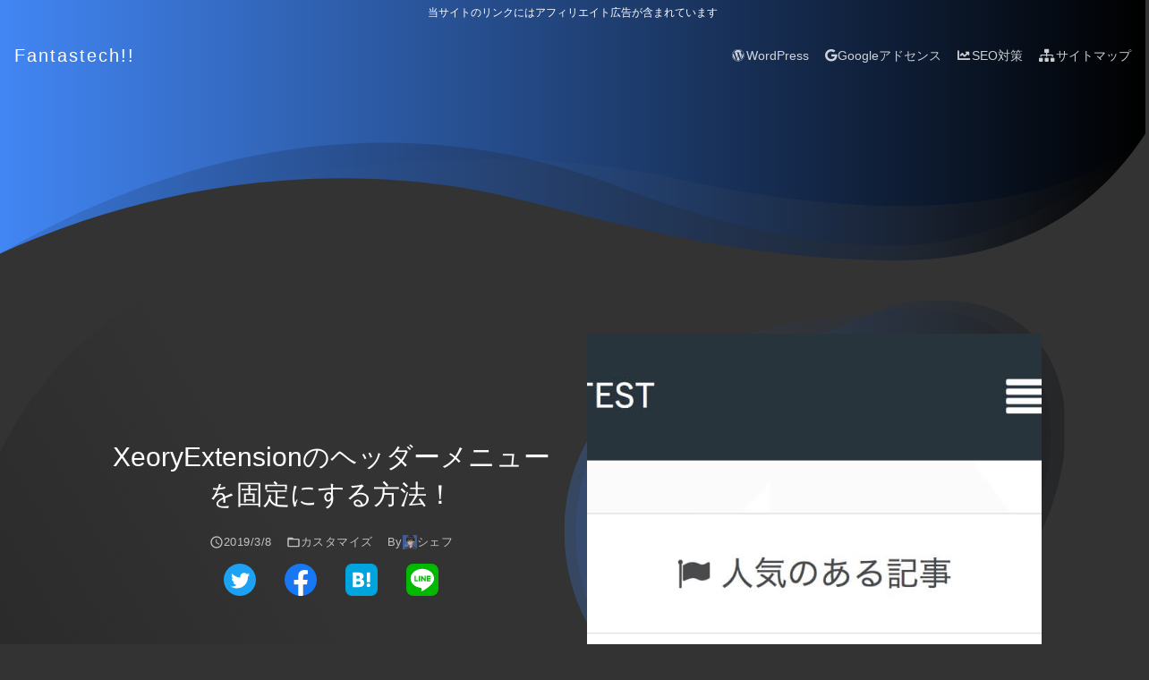

--- FILE ---
content_type: text/html; charset=UTF-8
request_url: https://fantastech.net/xeory-extension-fixed-menu
body_size: 25606
content:
<!DOCTYPE html>
<!--
Theme Name: 4536
Theme URI: https://4536.jp
-->
<!--[if lt IE 7]> <html class="ie6 min-h-100" dir="ltr" lang="ja" prefix="og: http://ogp.me/ns#"> <![endif]-->
<!--[if IE 7]> <html class="i7 min-h-100" dir="ltr" lang="ja" prefix="og: http://ogp.me/ns#"> <![endif]-->
<!--[if IE 8]> <html class="ie min-h-100" dir="ltr" lang="ja" prefix="og: http://ogp.me/ns#"> <![endif]-->
<!--[if gt IE 8]><!--> <html class="h-100" dir="ltr" lang="ja" prefix="og: http://ogp.me/ns#"> <!--<![endif]-->
<head>
  <meta charset="UTF-8" />
  <meta name="viewport" content="width=device-width,minimum-scale=1,initial-scale=1,viewport-fit=cover">
  <meta name="format-detection" content="telephone=no" />
  <link rel="alternate" type="application/rss+xml" title="Fantastech（ファンタステック） RSS Feed" href="https://fantastech.net/feed" />
  <link rel="pingback" href="https://fantastech.net/xmlrpc.php" />
  <link rel="canonical" href="https://fantastech.net/xeory-extension-fixed-menu" /><meta name="description" content="XeoryExtensionのスマホメニューを右上にするカスタマイズ。の記事で、ヘッダーメニューを固定（追尾式）にする方法について教えて欲しいというコメントがありました。 カスタマイズ自体は難しくないのですが、どこに何のコードを追加すればいいのか、他にも気になっている方がいると思うので、そのカスタマイズ方法についてご紹介します。 ..."><script type="application/ld+json">
{
	"@context": "http://schema.org",
	"@type": "Article",
	"mainEntityOfPage": {
		"@type": "WebPage",
		"@id": "https://fantastech.net/xeory-extension-fixed-menu"
	},
	"headline": "XeoryExtensionのヘッダーメニューを固定にする方法！",
	"datePublished": "2017-04-18T14:34:09+09:00",
	"dateModified": "2019-03-08T15:32:57+09:00",
	"image": ["https://fantastech.net/wp-content/uploads/2017/04/xeory-extension-fixed-menu.jpg"],
	"author": {
		"@type": "Person",
		"name": "シェフ"
	},
	"publisher": {
		"@type": "Organization",
		"name": "Fantastech（ファンタステック）",
		"logo": {
			"@type": "ImageObject",
			"url": "https://fantastech.net/wp-content/uploads/2019/03/cropped-fantastech-logo.png",
			"width": 32,
			"height": 32
		}
	},
	"description": "XeoryExtensionのスマホメニューを右上にするカスタマイズ。の記事で、ヘッダーメニューを固定（追尾式）にする方法について教えて欲しいというコメントがありました。 カスタマイズ自体は難しくないのですが、どこに何のコードを追加すればいいのか、他にも気になっている方がいると思うので、そのカスタマイズ方法についてご紹介します。 ..."
}
</script>
		  <script type="application/ld+json">
  {
    "@context": "http://schema.org",
    "@type": "BreadcrumbList",
    "itemListElement": [{
        "@type": "ListItem",
        "position": 1,
        "name": "Fantastech（ファンタステック）",
        "item": "https://fantastech.net"
      },{
        "@type": "ListItem",
        "position": 2,
        "name": "WordPress",
        "item": "https://fantastech.net/category/wordpress"
      },{
        "@type": "ListItem",
        "position": 3,
        "name": "カスタマイズ",
        "item": "https://fantastech.net/category/wordpress/customize"
      },{
        "@type": "ListItem",
        "position": 4,
        "name": "XeoryExtensionのヘッダーメニューを固定にする方法！",
        "item": "https://fantastech.net/xeory-extension-fixed-menu"
      }]
  }
  </script>
<title>XeoryExtensionのヘッダーメニューを固定にする方法！ | Fantastech（ファンタステック）</title>

		<!-- All in One SEO 4.9.3 - aioseo.com -->
	<meta name="description" content="XeoryExtensionのヘッダーメニューを固定（追尾式）にする方法について教えて欲しいというコメントがありました。 カスタマイズ自体は難しくないのですが、どこに何のコードを追加すればいいのか、他にも気になっている方がいると思うので、そのカスタマイズ方法についてご紹介します。" />
	<meta name="robots" content="max-image-preview:large" />
	<meta name="author" content="シェフ"/>
	<link rel="canonical" href="https://fantastech.net/xeory-extension-fixed-menu" />
	<meta name="generator" content="All in One SEO (AIOSEO) 4.9.3" />
		<!-- All in One SEO -->

<link rel='dns-prefetch' href='//ajax.googleapis.com' />
<link rel='dns-prefetch' href='//s.w.org' />
		<script type="text/javascript">
			window._wpemojiSettings = {"baseUrl":"https:\/\/s.w.org\/images\/core\/emoji\/13.0.1\/72x72\/","ext":".png","svgUrl":"https:\/\/s.w.org\/images\/core\/emoji\/13.0.1\/svg\/","svgExt":".svg","source":{"concatemoji":"https:\/\/fantastech.net\/wp-includes\/js\/wp-emoji-release.min.js?ver=5.7.14"}};
			!function(e,a,t){var n,r,o,i=a.createElement("canvas"),p=i.getContext&&i.getContext("2d");function s(e,t){var a=String.fromCharCode;p.clearRect(0,0,i.width,i.height),p.fillText(a.apply(this,e),0,0);e=i.toDataURL();return p.clearRect(0,0,i.width,i.height),p.fillText(a.apply(this,t),0,0),e===i.toDataURL()}function c(e){var t=a.createElement("script");t.src=e,t.defer=t.type="text/javascript",a.getElementsByTagName("head")[0].appendChild(t)}for(o=Array("flag","emoji"),t.supports={everything:!0,everythingExceptFlag:!0},r=0;r<o.length;r++)t.supports[o[r]]=function(e){if(!p||!p.fillText)return!1;switch(p.textBaseline="top",p.font="600 32px Arial",e){case"flag":return s([127987,65039,8205,9895,65039],[127987,65039,8203,9895,65039])?!1:!s([55356,56826,55356,56819],[55356,56826,8203,55356,56819])&&!s([55356,57332,56128,56423,56128,56418,56128,56421,56128,56430,56128,56423,56128,56447],[55356,57332,8203,56128,56423,8203,56128,56418,8203,56128,56421,8203,56128,56430,8203,56128,56423,8203,56128,56447]);case"emoji":return!s([55357,56424,8205,55356,57212],[55357,56424,8203,55356,57212])}return!1}(o[r]),t.supports.everything=t.supports.everything&&t.supports[o[r]],"flag"!==o[r]&&(t.supports.everythingExceptFlag=t.supports.everythingExceptFlag&&t.supports[o[r]]);t.supports.everythingExceptFlag=t.supports.everythingExceptFlag&&!t.supports.flag,t.DOMReady=!1,t.readyCallback=function(){t.DOMReady=!0},t.supports.everything||(n=function(){t.readyCallback()},a.addEventListener?(a.addEventListener("DOMContentLoaded",n,!1),e.addEventListener("load",n,!1)):(e.attachEvent("onload",n),a.attachEvent("onreadystatechange",function(){"complete"===a.readyState&&t.readyCallback()})),(n=t.source||{}).concatemoji?c(n.concatemoji):n.wpemoji&&n.twemoji&&(c(n.twemoji),c(n.wpemoji)))}(window,document,window._wpemojiSettings);
		</script>
		<style type="text/css">
img.wp-smiley,
img.emoji {
	display: inline !important;
	border: none !important;
	box-shadow: none !important;
	height: 1em !important;
	width: 1em !important;
	margin: 0 .07em !important;
	vertical-align: -0.1em !important;
	background: none !important;
	padding: 0 !important;
}
</style>
	<link rel='stylesheet' id='aioseo/css/src/vue/standalone/blocks/table-of-contents/global.scss-css'  href='https://fantastech.net/wp-content/plugins/all-in-one-seo-pack/dist/Lite/assets/css/table-of-contents/global.e90f6d47.css?ver=4.9.3' type='text/css' media='all' />
<link rel="https://api.w.org/" href="https://fantastech.net/wp-json/" /><link rel="alternate" type="application/json" href="https://fantastech.net/wp-json/wp/v2/posts/18482" /><link rel='shortlink' href='https://fantastech.net/?p=18482' />
<link rel="alternate" type="application/json+oembed" href="https://fantastech.net/wp-json/oembed/1.0/embed?url=https%3A%2F%2Ffantastech.net%2Fxeory-extension-fixed-menu" />
<link rel="alternate" type="text/xml+oembed" href="https://fantastech.net/wp-json/oembed/1.0/embed?url=https%3A%2F%2Ffantastech.net%2Fxeory-extension-fixed-menu&#038;format=xml" />
<meta property="og:title" content="XeoryExtensionのヘッダーメニューを固定にする方法！ | Fantastech（ファンタステック）"><meta name="twitter:title" content="XeoryExtensionのヘッダーメニューを固定にする方法！ | Fantastech（ファンタステック）"><meta property="og:description" content="XeoryExtensionのスマホメニューを右上にするカスタマイズ。の記事で、ヘッダーメニューを固定（追尾式）にする方法について教えて欲しいというコメントがありました。 カスタマイズ自体は難しくないのですが、どこに何のコードを追加すればいいのか、他にも気になっている方がいると思うので、そのカスタマイズ方法についてご紹介します。 ..."><meta name="twitter:description" content="XeoryExtensionのスマホメニューを右上にするカスタマイズ。の記事で、ヘッダーメニューを固定（追尾式）にする方法について教えて欲しいというコメントがありました。 カスタマイズ自体は難しくないのですが、どこに何のコードを追加すればいいのか、他にも気になっている方がいると思うので、そのカスタマイズ方法についてご紹介します。 ..."><meta property="og:image" content="https://fantastech.net/wp-content/uploads/2017/04/xeory-extension-fixed-menu.jpg"><meta name="twitter:image" content="https://fantastech.net/wp-content/uploads/2017/04/xeory-extension-fixed-menu.jpg"><meta property="og:site_name" content="Fantastech（ファンタステック）"><meta property="og:locale" content="ja_JP"><meta name="twitter:card" content="summary_large_image"><meta name="twitter:site" content="@chef_moriawase"><meta property="og:url" content="https://fantastech.net/xeory-extension-fixed-menu"><meta name="twitter:url" content="https://fantastech.net/xeory-extension-fixed-menu"><meta property="og:type" content="artcle">    <link rel="preload" href="https://use.fontawesome.com/releases/v5.6.3/css/all.css" as="style" onload="this.onload=null;this.rel='stylesheet'" integrity="sha384-UHRtZLI+pbxtHCWp1t77Bi1L4ZtiqrqD80Kn4Z8NTSRyMA2Fd33n5dQ8lWUE00s/" crossorigin="anonymous">
    <noscript><link rel="stylesheet" href="https://use.fontawesome.com/releases/v5.6.3/css/all.css" integrity="sha384-UHRtZLI+pbxtHCWp1t77Bi1L4ZtiqrqD80Kn4Z8NTSRyMA2Fd33n5dQ8lWUE00s/" crossorigin="anonymous"></noscript>
    <script>/*! loadCSS. [c]2017 Filament Group, Inc. MIT License */
(function(a){if(!a.loadCSS){a.loadCSS=function(){}}var b=loadCSS.relpreload={};b.support=(function(){var d;try{d=a.document.createElement("link").relList.supports("preload")}catch(f){d=false}return function(){return d}})();b.bindMediaToggle=function(e){var f=e.media||"all";function d(){e.media=f}if(e.addEventListener){e.addEventListener("load",d)}else{if(e.attachEvent){e.attachEvent("onload",d)}}setTimeout(function(){e.rel="stylesheet";e.media="only x"});setTimeout(d,3000)};b.poly=function(){if(b.support()){return}var d=a.document.getElementsByTagName("link");for(var e=0;e<d.length;e++){var f=d[e];if(f.rel==="preload"&&f.getAttribute("as")==="style"&&!f.getAttribute("data-loadcss")){f.setAttribute("data-loadcss",true);b.bindMediaToggle(f)}}};if(!b.support()){b.poly();var c=a.setInterval(b.poly,500);if(a.addEventListener){a.addEventListener("load",function(){b.poly();a.clearInterval(c)})}else{if(a.attachEvent){a.attachEvent("onload",function(){b.poly();a.clearInterval(c)})}}}if(typeof exports!=="undefined"){exports.loadCSS=loadCSS}else{a.loadCSS=loadCSS}}(typeof global!=="undefined"?global:this));</script>
  <style>
		/*! normalize.css v8.0.0 | MIT License | github.com/necolas/normalize.css */html{line-height:1.15;-webkit-text-size-adjust:100%}body{margin:0}hr{-webkit-box-sizing:content-box;box-sizing:content-box;height:0;overflow:visible}pre{font-family:monospace, monospace;font-size:1em}a{background-color:transparent}abbr[title]{border-bottom:none;text-decoration:underline;-webkit-text-decoration:underline dotted;text-decoration:underline dotted}b,strong{font-weight:bolder}code,kbd,samp{font-family:monospace, monospace;font-size:1em}small{font-size:80%}sub,sup{font-size:75%;line-height:0;position:relative;vertical-align:baseline}sub{bottom:-.25em}sup{top:-.5em}img{border-style:none}button,input,optgroup,select,textarea{font-family:inherit;font-size:100%;line-height:1.15;margin:0}button,input{overflow:visible}button,select{text-transform:none}[type=button],[type=reset],[type=submit],button{-webkit-appearance:button}[type=button]::-moz-focus-inner,[type=reset]::-moz-focus-inner,[type=submit]::-moz-focus-inner,button::-moz-focus-inner{border-style:none;padding:0}[type=button]:-moz-focusring,[type=reset]:-moz-focusring,[type=submit]:-moz-focusring,button:-moz-focusring{outline:1px dotted ButtonText}fieldset{padding:.35em .75em .625em}legend{-webkit-box-sizing:border-box;box-sizing:border-box;color:inherit;display:table;max-width:100%;padding:0;white-space:normal}progress{vertical-align:baseline}textarea{overflow:auto}[type=checkbox],[type=radio]{-webkit-box-sizing:border-box;box-sizing:border-box;padding:0}[type=number]::-webkit-inner-spin-button,[type=number]::-webkit-outer-spin-button{height:auto}[type=search]{-webkit-appearance:textfield;outline-offset:-2px}[type=search]::-webkit-search-decoration{-webkit-appearance:none}::-webkit-file-upload-button{-webkit-appearance:button;font:inherit}details{display:block}summary{display:list-item}template{display:none}[hidden]{display:none}*{margin:0;padding:0;-webkit-box-sizing:border-box;box-sizing:border-box}body{font-family:'Hiragino Kaku Gothic Pro W3', 'Hiragino Kaku Gothic ProN', Meiryo, sans-serif;overflow-x:hidden;overflow-wrap:break-word;word-wrap:break-word;padding-right:env(safe-area-inset-right);padding-left:env(safe-area-inset-left)}figure{margin:0}img,object,video{max-width:100%;height:auto;vertical-align:bottom}a{-webkit-transition:0.3s ease-out;transition:0.3s ease-out;text-decoration:none}iframe{max-width:100%;vertical-align:bottom}ol,ul{list-style:none}li{line-height:1.5;margin:0.5em 0}[data-color="white"]{color:#fff}[data-color="black"]{color:#000}[data-bg-color="white"]{background-color:#fff}[data-bg-color="black"]{background-color:#000}.w-100{width:100%}.min-w-100{min-width:100%}.max-w-100{max-width:100%}.h-100{height:100%}.min-h-100{min-height:100%}.max-h-100{max-height:100%}[data-display="none"]{display:none}[data-display="block"]{display:block}[data-display="inline-block"]{display:inline-block}[data-display="table"]{display:table}[data-display="flex"]{display:-webkit-box;display:-ms-flexbox;display:flex;-ms-flex-wrap:wrap;flex-wrap:wrap}[data-overflow="hidden"]{overflow:hidden}[data-overflow-y="hidden"]{overflow-y:hidden}[data-position="relative"]{position:relative}[data-position="absolute"]{position:absolute}[data-position="fixed"]{position:fixed}.t-0{top:0}.r-0{right:0}.b-0{bottom:0}.l-0{left:0}[data-text-align="center"]{text-align:center}[data-text-align="left"]{text-align:left}.aligncenter{clear:both;display:block;margin:0 auto}.l-h-100{line-height:1}.l-h-140{line-height:1.4}.l-h-160{line-height:1.6}.pa-0{padding:0px}.pa-1{padding:4px}.pa-2{padding:8px}.pa-3{padding:16px}.pa-4{padding:24px}.pa-5{padding:48px}.pt-0{padding-top:0px}.pt-1{padding-top:4px}.pt-2{padding-top:8px}.pt-3{padding-top:16px}.pt-4{padding-top:24px}.pt-5{padding-top:48px}.pr-0{padding-right:0px}.pr-1{padding-right:4px}.pr-2{padding-right:8px}.pr-3{padding-right:16px}.pr-4{padding-right:24px}.pr-5{padding-right:48px}.pb-0{padding-bottom:0px}.pb-1{padding-bottom:4px}.pb-2{padding-bottom:8px}.pb-3{padding-bottom:16px}.pb-4{padding-bottom:24px}.pb-5{padding-bottom:48px}.pl-0{padding-left:0px}.pl-1{padding-left:4px}.pl-2{padding-left:8px}.pl-3{padding-left:16px}.pl-4{padding-left:24px}.pl-5{padding-left:48px}.ma-auto{margin:auto}.mx-auto{margin-left:auto;margin-right:auto}.my-auto{margin-top:auto;margin-bottom:auto}.ma-0{margin:0px}.ma-1{margin:4px}.ma-2{margin:8px}.ma-3{margin:16px}.ma-4{margin:24px}.ma-5{margin:48px}.mt-0{margin-top:0px}.mt-1{margin-top:4px}.mt-2{margin-top:8px}.mt-3{margin-top:16px}.mt-4{margin-top:24px}.mt-5{margin-top:48px}.mr-0{margin-right:0px}.mr-1{margin-right:4px}.mr-2{margin-right:8px}.mr-3{margin-right:16px}.mr-4{margin-right:24px}.mr-5{margin-right:48px}.mb-0{margin-bottom:0px}.mb-1{margin-bottom:4px}.mb-2{margin-bottom:8px}.mb-3{margin-bottom:16px}.mb-4{margin-bottom:24px}.mb-5{margin-bottom:48px}.ml-0{margin-left:0px}.ml-1{margin-left:4px}.ml-2{margin-left:8px}.ml-3{margin-left:16px}.ml-4{margin-left:24px}.ml-5{margin-left:48px}[data-align-items="center"]{-webkit-box-align:center;-ms-flex-align:center;align-items:center}[data-justify-content="center"]{-webkit-box-pack:center;-ms-flex-pack:center;justify-content:center}[data-justify-content="flex-end"]{-webkit-box-pack:end;-ms-flex-pack:end;justify-content:flex-end}[data-flex-direction="column"]{-webkit-box-orient:vertical;-webkit-box-direction:normal;-ms-flex-direction:column;flex-direction:column}[data-flex-direction="row-reverse"]{-webkit-box-orient:horizontal;-webkit-box-direction:reverse;-ms-flex-direction:row-reverse;flex-direction:row-reverse}[data-flex-wrap="nowrap"]{-ms-flex-wrap:nowrap;flex-wrap:nowrap}.flex{-webkit-box-flex:1;-ms-flex:1 1 auto;flex:1 1 auto}.flex-1{-webkit-box-flex:1;-ms-flex:1;flex:1}.headline{font-size:24px;font-weight:bold}.title{font-size:20px;font-weight:500;letter-spacing:.025em}[data-font-size="small"]{font-size:13px}[data-font-size="x-large"]{font-size:24px}[data-font-size="xx-large"]{font-size:32px}[data-text-decoration="underline"]{text-decoration:underline}@media screen and (max-width: 479px){.xs0{-webkit-box-flex:0;-ms-flex:0 1 0px;flex:0 1 0}.xs6{-webkit-box-flex:0;-ms-flex:0 1 50%;flex:0 1 50%}.xs12{-webkit-box-flex:0;-ms-flex:0 1 100%;flex:0 1 100%}}@media screen and (min-width: 480px) and (max-width: 767px){.sm3{-webkit-box-flex:0;-ms-flex:0 1 25%;flex:0 1 25%}.sm6{-webkit-box-flex:0;-ms-flex:0 1 50%;flex:0 1 50%}.sm12{-webkit-box-flex:0;-ms-flex:0 1 100%;flex:0 1 100%}}@media screen and (max-width: 767px){[data-display="none-sm"]{display:none}}@media screen and (min-width: 768px){.md3{-webkit-box-flex:0;-ms-flex:0 1 25%;flex:0 1 25%}.md6{-webkit-box-flex:0;-ms-flex:0 1 50%;flex:0 1 50%;max-width:50%}.md9{-webkit-box-flex:0;-ms-flex:0 1 75%;flex:0 1 75%}.md12{-webkit-box-flex:0;-ms-flex:0 1 100%;flex:0 1 100%}.alignright{display:block;margin:0 0 1.2em 1.2em;float:right}.alignleft{display:block;margin:0 1.2em 1.2em 0;float:left}[data-display="none-md"]{display:none}}@media screen and (min-width: 1024px){.lg3{-webkit-box-flex:0;-ms-flex:0 1 25%;flex:0 1 25%}.lg6{-webkit-box-flex:0;-ms-flex:0 1 50%;flex:0 1 50%}.lg12{-webkit-box-flex:0;-ms-flex:0 1 100%;flex:0 1 100%}}#site-top::after,.media-section::after{content:"";position:absolute;bottom:-3px;width:100%}#site-bottom::before,.media-section::before{content:"";position:absolute;top:-3px;width:100%}.svg-wrap{height:0;padding-top:calc(200 / 1200 * 100%)}.scroll-container{white-space:nowrap;overflow-x:auto;-webkit-overflow-scrolling:touch;-ms-overflow-style:none;overflow:-moz-scrollbars-none}.scroll-container::-webkit-scrollbar{display:none}.sctoll-content{white-space:nowrap}.leftbutton [data-button="floating"],.rightbutton [data-button="floating"]{cursor:pointer}.t-50{top:50%}.alignfull{margin-right:calc(50% - 50vw);margin-left:calc(50% - 50vw);width:auto;max-width:none}#h1{font-size:30px;line-height:1.4;font-weight:500}.section-break{opacity:0.2}[data-text="ellipsis"]{white-space:nowrap;overflow:hidden;text-overflow:ellipsis}.children{padding-left:30px;width:100%}.fa,.far,.fas,.fab{letter-spacing:.1em}[data-button="floating"],.f-button{width:56px;height:56px;padding:0;border-radius:50%;overflow:hidden;-webkit-user-select:none;-moz-user-select:none;-ms-user-select:none;user-select:none;display:-webkit-box;display:-ms-flexbox;display:flex;-webkit-box-pack:center;-ms-flex-pack:center;justify-content:center;-webkit-box-align:center;-ms-flex-align:center;align-items:center;-webkit-box-shadow:0 2px 2px 0 rgba(0,0,0,0.14),0 3px 1px -2px rgba(0,0,0,0.12),0 1px 5px 0 rgba(0,0,0,0.2);box-shadow:0 2px 2px 0 rgba(0,0,0,0.14),0 3px 1px -2px rgba(0,0,0,0.12),0 1px 5px 0 rgba(0,0,0,0.2)}.l-f-button{width:84px;height:84px}[data-button="submit"],#submit{position:relative;overflow:hidden;color:#ffffff;padding:10px 20px;display:inline-block;border-radius:2px;-webkit-box-shadow:0 3px 1px -2px rgba(0,0,0,0.2),0 2px 2px 0 rgba(0,0,0,0.14),0 1px 5px 0 rgba(0,0,0,0.12);box-shadow:0 3px 1px -2px rgba(0,0,0,0.2),0 2px 2px 0 rgba(0,0,0,0.14),0 1px 5px 0 rgba(0,0,0,0.12);border:none;text-decoration:none}[data-button="submit"]::before,#submit::before{border-radius:50%;background-color:rgba(255,255,255,0.6);content:"";position:absolute;top:50%;left:50%;width:0;height:0}[data-button="submit"]:focus::before,#submit:focus::before{-webkit-transition:all 0.5s ease-out;transition:all 0.5s ease-out;opacity:0;width:160px;height:160px;margin-top:-80px;margin-left:-80px}[data-button="submit"].outline,#submit.outline{border:1px solid;background:0 0;-webkit-box-shadow:none;box-shadow:none}.widget-4536 iframe,.widget-4536 img{display:block;margin:0 auto}.widget-4536:not(.widget-style-box-4536) .ad{width:100%}#header-container{max-width:2048px}#header-container .title{letter-spacing:.1em}.header-logo{max-height:48px}.global-nav{z-index:5;-webkit-transition:0.5s ease;transition:0.5s ease}.global-nav .menu-item{font-size:14px;margin-right:18px;position:relative}.global-nav .menu-item:last-child{margin-right:0}.global-nav .menu-item a{opacity:0.8;display:block}.global-nav .menu-item a[aria-current="page"]{opacity:1;font-size:110%;border-bottom:4px solid;padding-bottom:8px}.global-nav .sub-menu{display:none}#header-slide-button{margin-left:auto}.fixed-top{position:fixed;left:0;right:0;-webkit-box-shadow:0 1px 10px;box-shadow:0 1px 10px;z-index:5;-webkit-transition:0.5s ease;transition:0.5s ease}.meta{letter-spacing:0.5px;font-size:0.8em;opacity:0.7}.post-thumbnail img{-o-object-fit:cover;object-fit:cover;position:absolute;top:0;bottom:0;left:0;right:0;min-width:100%;width:100%;min-height:100%;height:100%}.post-thumbnail-shape{-webkit-transform:scale(1.1);transform:scale(1.1)}.article-body h2,.article-body h3,.article-body h4,.article-body h5{position:relative;margin:1.5em auto;line-height:1.4;clear:both}.card-wrap{max-width:400px}.card{border-radius:5px;-webkit-box-shadow:0 0 5px #ccc;box-shadow:0 0 5px #ccc}.card .post-thumbnail img{border-radius:5px 5px 0 0}.card .card-meta{border-top:1px solid #ccc;font-size:12px}.card .new-post{letter-spacing:0.1em;background-color:#ff0000;border-radius:2px}.author-content{border-radius:5px}.author-avatar{left:50%;-webkit-box-shadow:0 2px 5px;box-shadow:0 2px 5px;margin:-40px 0 0 -40px;border-radius:50%;overflow:hidden}@media screen and (max-width: 479px){#contents-wrapper,#sidebar{padding:16px}}@media screen and (max-width: 767px){.alignwide{margin-left:-16px;width:calc(100% + 32px);max-width:none}html,#main-column,#site-bottom{overflow-x:hidden}.ad{-ms-flex-preferred-size:100%;flex-basis:100%}.ad:nth-child(2){margin-top:1em}#slide-menu{padding:10px 10px 60px;-webkit-transform:translateX(100%);transform:translateX(100%);position:fixed;width:85%;z-index:20;-webkit-box-shadow:2px 2px 4px rgba(0,0,0,0.15);box-shadow:2px 2px 4px rgba(0,0,0,0.15);overflow:scroll;-webkit-overflow-scrolling:touch;-webkit-transition:0.2s ease-out;transition:0.2s ease-out}#slide-menu .amp-adsense,#slide-menu .widget_ad_widget,#slide-menu amp-ad[type="adsense"],#slide-menu ins.adsbygoogle{display:none !important}.close-button{display:-webkit-box;display:-ms-flexbox;display:flex}#page-links [data-button="floating"],#pagination [data-button="floating"]{width:46px;height:46px}#fixed-footer-menu{display:-webkit-box;display:-ms-flexbox;display:flex}.fixed-footer{padding-bottom:calc(env(safe-area-inset-bottom) - 1em);z-index:3;-webkit-box-shadow:0 0 5px 0 rgba(0,0,0,0.2);box-shadow:0 0 5px 0 rgba(0,0,0,0.2)}}@media screen and (min-width: 768px){#sidebar .md6{-ms-flex-preferred-size:100%;flex-basis:100%;max-width:100%}.alignwide{margin-left:-24px;width:calc(100% + 48px)}.double-rectangle-wrapper .ad{-ms-flex-preferred-size:calc(50% - 1em);flex-basis:calc(50% - 1em);max-width:336px;min-height:280px;height:auto}.double-rectangle-wrapper .ad-left{margin:0 1em 0 0}.gradation-object::after{content:"";display:block;position:absolute;z-index:-1;width:800px;height:800px;border-radius:2000px}#post-title::after{left:-140px;top:-210px}}@media screen and (max-width: 1024px){#header-image,.container,.inner{max-width:980px !important}}@media screen and (min-width: 1024px){#header-nav{overflow-x:inherit}#header-nav .menu-item-has-children{display:-webkit-box;display:-ms-flexbox;display:flex}#header-nav .menu-item-has-children::after{content:url("[data-uri]")}#header-nav .menu-item-has-children:hover .sub-menu{width:100%;display:block;position:absolute;top:100%;left:0;z-index:1;white-space:normal}#header-nav .menu-item-has-children:hover .sub-menu .menu-item{width:100%}#header-nav .menu-item-has-children:hover .sub-menu a{display:block;-webkit-box-shadow:0 0 3px rgba(0,0,0,0.2);box-shadow:0 0 3px rgba(0,0,0,0.2);padding:8px}#sidebar{width:320px;border-left:0.5px solid}#scroll-sidebar{position:-webkit-sticky;top:20px;position:sticky}.right-content #sidebar{border-right:0.5px solid;border-left:none}.right-content #main-container{-webkit-box-orient:horizontal;-webkit-box-direction:reverse;-ms-flex-direction:row-reverse;flex-direction:row-reverse}.left-content #contents-wrapper,.right-content #contents-wrapper{width:calc(100% - 320px)}}
a,.link-color{color:#1b95e0}.body-bg-color{background-color:#333333;;}.balloon-text-right:after{border-right-color:#333333;}.balloon-text-left:after{border-left-color:#333333;}.post-color,#main-container .archive-list{color:#ffffff;}#sidebar{border-color:rgba(255,255,255,0.25) !important}.simple_bg_color .article-body h2{border-radius:2px;padding:.8em;background:rgba(255,255,255,0.1)}.gradation_border_bottom .article-body h3{border-image:linear-gradient(to right,#4286f4,#000000)1/0 0 4px 0;border-style:solid;padding-bottom:4px}.simple_border_left .article-body h4{border-left:4px solid #4286f4;padding-left:.4em}#slide-menu{background-color:#333333}.post table tr:nth-child(even){background-color:#333333}.cta-2 :not(.widget-title),.cta-2 a{color:#ffffff;border-color:#ffffff}#review_rating_value{color:#d56e0c;margin-right:.5em;}.balloon figure img{border:1px solid #aaa;border-radius:50%}.balloon-image-left,.balloon-image-right{width:60px}.post-thumbnail{padding-top:56.25%}.primary-bg-color{background-color:#4286f4}.sub-menu .menu-item{background-color:#000000}.gradation{ background:-webkit-gradient(linear,left top, right top,from(#4286f4),to(#000000));background:linear-gradient(to right,#4286f4,#000000);color:#ffffff }.gradation a{color:#ffffff}.header-slide-icon{fill:#ffffff}.wave-shape-outline::before,.wave-shape-outline::after{border:2px solid #333333;}#post-title::after{background:linear-gradient(240deg,#333333 50%,rgba(0,0,0,0.25) 100%)}[data-button="submit"],#submit,.primay-bg-color{background-color:#4286f4}.width-1080 #header-image,.width-1080 .container,.width-1080 .inner{max-width:1080px}.booklink-box,.kaerebalink-box{width:100%;margin:0 0 2em;padding:1em 1em 0 1em !important;border:1px solid;border-color:#eaeaea #ddd #d0d0d0;border-radius:2px;font-size:small;overflow: hidden;display:-webkit-box;display:-ms-flexbox;display:flex;-webkit-box-orient:horizontal;-webkit-box-direction:normal;-ms-flex-flow:row wrap;flex-flow:row wrap}.booklink-box:after,.kaerebalink-box:after{content:"";display:block;visibility:hidden;height:0;clear:both}.booklink-image-4536,.kaerebalink-image-4536{width:30%;display:-webkit-box;display:-ms-flexbox;display:flex;margin:0 1em 1em 0 !important}.booklink-image-4536 a,.kaerebalink-image-4536 a{width:100%;display:-webkit-box;display:-ms-flexbox;display:flex}.booklink-image-thumbnail,.kaerebalink-image-thumbnail{width:100%;background-repeat:no-repeat;background-position:center;background-size:contain}.booklink-info,.kaerebalink-info{margin:0 0 1em 0 !important;-webkit-box-flex:1;-ms-flex:1;flex:1}.booklink-name,.kaerebalink-name{font-weight:700;margin-bottom:10px}.booklink-name p,.kaerebalink-name p{margin-bottom:10px;line-height:1.4}.booklink-name a:hover,.kaerebalink-name a:hover{text-decoration:underline}.booklink-powered-date,.kaerebalink-powered-date{font-size:10px;font-weight:400}.booklink-detail{font-size:10px;margin-bottom:10px}.booklink-link2,.kaerebalink-link1{margin-top:10px;width:100%;text-align:center}.booklink-link2 div,.kaerebalink-link1 div{display:block !important;margin:5px 0 !important;line-height:1.4}.booklink-link2 div a,.kaerebalink-link1 div a{display:block;padding:10px;color:#fff}.shoplinkamazon a{background:#f90}.shoplinkkindle a{background:#1882c9}.shoplinkrakuten a{background:#bf0000}.shoplinkrakukobo a{background:#ff2626}.shoplinkyahoo a{background:#fc1d2f}.shoplinkyahooAuc a{color:#252525 !important;background:#ffdb00}.shoplinkwowma a{background:#f02d1f}.shoplinkseven a{background:#225093}.shoplinkbellemaison a{background:#83be00}.shoplinkcecile a{background:#6b053d}.shoplinkkakakucom a{background:#00138e}.shoplinkbk1 a{background:#0484d2}.shoplinkehon a{background:#00006a}.shoplinkkino a{background:#003e9d}.shoplinkjun a{color:#4b5854 !important;background:#d8c9b7}.shoplinktoshokan a{background:#29b6e9}@media screen and (min-width: 768px) {.booklink-link2 div,.kaerebalink-link1 div{float:left;width:49%}.booklink-link2 div:nth-child(odd),.kaerebalink-link1 div:nth-child(odd){margin-right:2%!important}}  </style>
		<style type="text/css" id="custom-background-css">
body.custom-background { background-color: #333333; }
</style>
	<link rel="icon" href="https://fantastech.net/wp-content/uploads/2019/03/cropped-fantastech-logo-32x32.png" sizes="32x32" />
<link rel="icon" href="https://fantastech.net/wp-content/uploads/2019/03/cropped-fantastech-logo-192x192.png" sizes="192x192" />
<link rel="apple-touch-icon" href="https://fantastech.net/wp-content/uploads/2019/03/cropped-fantastech-logo-180x180.png" />
<meta name="msapplication-TileImage" content="https://fantastech.net/wp-content/uploads/2019/03/cropped-fantastech-logo-270x270.png" />
		<style type="text/css" id="wp-custom-css">
			.sga-ranking {
	margin-left: 1.5em;
}
.sga-ranking-list {
	list-style-type: decimal;
	border-bottom: 1px dotted #ddd;
  padding-bottom: .4em;
}
.sga-ranking-list:last-child {
	border: none;
	padding-bottom: 0;
}
.button-4536.background-color-orange a {
	color: #fff;
}
.frame-title.sankou-site {
    background-color: #ff8c00;
    border: 2px solid #ff8c00;
    color: #fff;
}
.frame-title.osusume-book {
    background-color: #5d310c;
    border: 2px solid #5d310c;
    color: #fff;
}
.frame-title.download {
    background-color: #25c04a;
    border: 2px solid #25c04a;
    color: #fff;
}
.wpcf7-form-control-wrap {
	margin-bottom: 1.5em;
}
		</style>
		        <script>
            (function(i,s,o,g,r,a,m){i['GoogleAnalyticsObject']=r;i[r]=i[r]||function(){
            (i[r].q=i[r].q||[]).push(arguments)},i[r].l=1*new Date();a=s.createElement(o),
            m=s.getElementsByTagName(o)[0];a.async=1;a.src=g;m.parentNode.insertBefore(a,m)
            })(window,document,'script','//www.google-analytics.com/analytics.js','ga');

            ga('create', 'UA-67205495-4', 'auto');
            ga('send', 'pageview');
        </script>
<script async src="//pagead2.googlesyndication.com/pagead/js/adsbygoogle.js"></script>
<script>
     (adsbygoogle = window.adsbygoogle || []).push({
          google_ad_client: "ca-pub-2476081905592555",
          enable_page_level_ads: true
     });
</script>  <!--[if lt IE 9]>
  <script src="http://css3-mediaqueries-js.googlecode.com/svn/trunk/css3-mediaqueries.js"></script>
  <script src="https://fantastech.net/wp-content/themes/4536/js/html5shiv.js"></script>
  <![endif]-->
</head>
<body id="body" data-display="flex" data-flex-direction="column" data-flex-wrap="nowrap" data-position="relative" class="post-template-default single single-post postid-18482 single-format-standard custom-background left-content width-1080 simple_bg_color gradation_bg_color simple_border_bottom gradation_border_bottom gradation_border_bottom2 simple_border_left pop cool cool2 cool3 l-0 min-h-100 post-color post-bg-color">
  <div id="main-column" class="flex">

    
      <div id="site-top" class="gradation wave-shape-outline" data-position="relative">
		  <div style="text-align:center;font-size:12px;padding:0.5rem 0;">
			  当サイトのリンクにはアフィリエイト広告が含まれています
		  </div>
        <header id="header" class="header header-section" itemscope itemtype="http://schema.org/WPHeader" role="banner">
            <div id="header-container" data-position="relative" data-display="flex" data-align-items="center" class="w-100 mx-auto pa-3">
    <p id="sitename" class="title flex max-w-100" itemscope itemtype="http://schema.org/Organization" itemprop="publisher"><a href="https://fantastech.net">Fantastech!!</a></p><div class="flex xs0"></div>      <label data-display="none-md" id="header-slide-button" for="slide-toggle">
        <svg id="header-slide-icon" class="header-slide-icon" xmlns="http://www.w3.org/2000/svg" width="24" height="24" viewBox="0 0 24 24" fill="#ffffff"><path d="M0 0h24v24H0z" fill="none" /><path d="M6 10c-1.1 0-2 .9-2 2s.9 2 2 2 2-.9 2-2-.9-2-2-2zm12 0c-1.1 0-2 .9-2 2s.9 2 2 2 2-.9 2-2-.9-2-2-2zm-6 0c-1.1 0-2 .9-2 2s.9 2 2 2 2-.9 2-2-.9-2-2-2z"/></svg>
      </label>
          <nav id="header-nav" class="global-nav scroll-container xs12 sm12 max-w-100" itemscope itemtype="http://schema.org/SiteNavigationElement" role="navigation">
        <ul data-text-align="center" data-display="flex" data-flex-wrap="nowrap" class="scroll-content"><li id="menu-item-31296" class="menu-item menu-item-type-taxonomy menu-item-object-category current-post-ancestor menu-item-31296"><a href="https://fantastech.net/category/wordpress"><i class="fab fa-wordpress"></i>WordPress</a></li>
<li id="menu-item-31297" class="menu-item menu-item-type-taxonomy menu-item-object-category menu-item-31297"><a href="https://fantastech.net/category/google-adsense"><i class="fab fa-google"></i>Googleアドセンス</a></li>
<li id="menu-item-31298" class="menu-item menu-item-type-taxonomy menu-item-object-category menu-item-31298"><a href="https://fantastech.net/category/seo"><i class="fas fa-chart-line"></i>SEO対策</a></li>
<li id="menu-item-31301" class="menu-item menu-item-type-post_type menu-item-object-page menu-item-home menu-item-31301"><a href="https://fantastech.net/"><i class="fas fa-sitemap"></i>サイトマップ</a></li>
</ul>      </nav>
      </div>
        </header>
        	<div class="svg-wrap w-100" data-position="relative">
		<svg id="header-wave"
			width="1200" height="200" data-display="block" data-position="absolute"
			xmlns="http://www.w3.org/2000/svg" viewBox="0 0 1200 200"
			class="w-100 h-100 t-0 l-0"
		>
			<defs>
			<linearGradient id="g1-header" gradientUnits="userSpaceOnUse">
				<stop offset="0" stop-color="#4286f4" stop-opacity=".1" />
				<stop offset=".8" stop-color="#333333" stop-opacity=".3" />
				<stop offset="1" stop-color="#000000" stop-opacity=".5" />
			</linearGradient>
			<linearGradient id="g2-header" gradientUnits="userSpaceOnUse">
				<stop offset="0" stop-color="#000000" stop-opacity=".1" />
				<stop offset=".8" stop-color="#333333" stop-opacity=".3" />
				<stop offset="1" stop-color="#000000" stop-opacity=".5" />
			</linearGradient>
			</defs>
						<path d="M0,200V176S383,19.77,720,100c380,80,480-50,480-50L0,0H0L1200,50V200Z" fill="url(#g1-header)" />
			<path d="M0,200V176C302.28,2.51,536.86,61.89,654,108c10.65,4.19,205.3,81.3,342,54,73.39-14.66,132-52,132-52a370,370,0,0,0,72-60L0,0H0L1200,50V200Z" fill="url(#g2-header)" />
			<path d="M0,200V176c210-95.56,398.31-86.44,507-65,93.31,18.4,238.49,69.79,421,72,45,.54,118.86-1.6,189-48,41.63-27.54,67.77-61.39,83-85L0,0H0L1200,50V200Z" fill="#333333"/>
		</svg>
	</div>
	
      </div>

      <div class="container mx-auto pb-4" data-display="flex" data-align-items="center" data-justify-content="center" data-position="relative">
  <div id="post-title" class="xs12 sm12 pr-3 pl-3 mt-5 gradation-object gradation-object-right md6" data-position="relative">
    <h1 id="h1" class="mb-3" data-text-align="center">XeoryExtensionのヘッダーメニューを固定にする方法！</h1>
    <div class="meta" data-display="flex" data-align-items="center" data-justify-content="center">
      <span class="post-date post-data pa-2" data-display="flex" data-align-items="center"><svg xmlns="http://www.w3.org/2000/svg" width="16" height="16" viewBox="0 0 24 24" fill="#ffffff"><path d="M11.99 2C6.47 2 2 6.48 2 12s4.47 10 9.99 10C17.52 22 22 17.52 22 12S17.52 2 11.99 2zM12 20c-4.42 0-8-3.58-8-8s3.58-8 8-8 8 3.58 8 8-3.58 8-8 8z"/><path d="M0 0h24v24H0z" fill="none"/><path d="M12.5 7H11v6l5.25 3.15.75-1.23-4.5-2.67z" /></svg><span class="modified-date"><time datetime="2019-03-08T15:32:57+09:00">2019/3/8</time></span></span>        <span class="pa-2" data-display="flex" data-align-items="center">
          <svg xmlns="http://www.w3.org/2000/svg" width="16" height="16" viewBox="0 0 24 24" fill="#ffffff"><path d="M20 6h-8l-2-2H4c-1.1 0-1.99.9-1.99 2L2 18c0 1.1.9 2 2 2h16c1.1 0 2-.9 2-2V8c0-1.1-.9-2-2-2zm0 12H4V8h16v10z" /></svg>          <a class="flex-1 post-color" title="カスタマイズ" href="https://fantastech.net/category/wordpress/customize">カスタマイズ</a>
        </span>
            <!-- author -->
      <span class="pa-2" data-display="flex" data-align-items="center">
        <span>By</span>
        <img alt='' src='https://secure.gravatar.com/avatar/f2c59d9ac32b44240080b264b88a5e11?s=16&#038;d=mm&#038;r=g' srcset='https://secure.gravatar.com/avatar/f2c59d9ac32b44240080b264b88a5e11?s=32&#038;d=mm&#038;r=g 2x' class='avatar avatar-16 photo' height='16' width='16' loading='lazy'/>        <a class="flex-1 post-color" title="シェフの記事一覧" href="https://fantastech.net/author/chef">シェフ</a>
      </span>
    </div>
    <div id="share-button-post-top">
      
	<div data-display="flex" data-justify-content="center" class="flex">
		<span class="pt-2 pb-2 pr-3 pl-3"><a aria-label="ツイッターでシェアする"title="ツイッターでシェアする" class="l-h-100 twitter"href="http://twitter.com/share?text=XeoryExtensionのヘッダーメニューを固定にする方法！&#038;url=https://fantastech.net/xeory-extension-fixed-menu&#038;via=chef_moriawase&#038;tw_p=tweetbutton&#038;related=chef_moriawase" target=&quot;blank&quot; rel=&quot;nofollow&quot;><svg xmlns="http://www.w3.org/2000/svg" width="36" height="36" viewBox="0 0 400 400"><circle class="st0" cx="200" cy="200" r="200" fill="#1DA1F2" /><path class="st1" d="M163.4,305.5c88.7,0,137.2-73.5,137.2-137.2c0-2.1,0-4.2-0.1-6.2c9.4-6.8,17.6-15.3,24.1-25 c-8.6,3.8-17.9,6.4-27.7,7.6c10-6,17.6-15.4,21.2-26.7c-9.3,5.5-19.6,9.5-30.6,11.7c-8.8-9.4-21.3-15.2-35.2-15.2 c-26.6,0-48.2,21.6-48.2,48.2c0,3.8,0.4,7.5,1.3,11c-40.1-2-75.6-21.2-99.4-50.4c-4.1,7.1-6.5,15.4-6.5,24.2 c0,16.7,8.5,31.5,21.5,40.1c-7.9-0.2-15.3-2.4-21.8-6c0,0.2,0,0.4,0,0.6c0,23.4,16.6,42.8,38.7,47.3c-4,1.1-8.3,1.7-12.7,1.7 c-3.1,0-6.1-0.3-9.1-0.9c6.1,19.2,23.9,33.1,45,33.5c-16.5,12.9-37.3,20.6-59.9,20.6c-3.9,0-7.7-0.2-11.5-0.7 C110.8,297.5,136.2,305.5,163.4,305.5" fill="#fff" /></svg></a></span><span class="pt-2 pb-2 pr-3 pl-3"><a aria-label="フェイスブックでシェアする"title="フェイスブックでシェアする" class="l-h-100 facebook"href="http://www.facebook.com/sharer.php?src=bm&#038;u=https://fantastech.net/xeory-extension-fixed-menu&#038;t=XeoryExtensionのヘッダーメニューを固定にする方法！" target=&quot;blank&quot; rel=&quot;nofollow&quot;><svg xmlns="http://www.w3.org/2000/svg" width="36" height="36" viewBox="0 0 1024 1024"><path d="M1024,512C1024,229.23,794.77,0,512,0S0,229.23,0,512c0,255.55,187.23,467.37,432,505.78V660H302V512H432V399.2C432,270.88,508.44,200,625.39,200c56,0,114.61,10,114.61,10V336H675.44c-63.6,0-83.44,39.47-83.44,80v96H734L711.3,660H592v357.78C836.77,979.37,1024,767.55,1024,512Z" fill="#1877f2" /><path d="M711.3,660,734,512H592V416c0-40.49,19.84-80,83.44-80H740V210s-58.59-10-114.61-10C508.44,200,432,270.88,432,399.2V512H302V660H432v357.78a517.58,517.58,0,0,0,160,0V660Z" fill="#fff" /></svg></a></span><span class="pt-2 pb-2 pr-3 pl-3"><a aria-label="はてなブックマークでシェアする"title="はてなブックマークでシェアする" class="l-h-100 hatebu"href="http://b.hatena.ne.jp/add?mode=confirm&#038;url=https://fantastech.net/xeory-extension-fixed-menu" target=&quot;blank&quot; rel=&quot;nofollow&quot;><svg xmlns="http://www.w3.org/2000/svg" width="36" height="36" viewBox="0 0 500 500"><rect width="500" height="500" rx="101.9" ry="101.9" fill="#00a4de"/><g fill="#fff"><path d="M278.2,258.1q-13.6-15.2-37.8-17c14.4-3.9,24.8-9.6,31.4-17.3s9.8-17.8,9.8-30.7A55,55,0,0,0,275,166a48.8,48.8,0,0,0-19.2-18.6c-7.3-4-16-6.9-26.2-8.6s-28.1-2.4-53.7-2.4H113.6V363.6h64.2q38.7,0,55.8-2.6c11.4-1.8,20.9-4.8,28.6-8.9a52.5,52.5,0,0,0,21.9-21.4c5.1-9.2,7.7-19.9,7.7-32.1C291.8,281.7,287.3,268.2,278.2,258.1Zm-107-71.4h13.3q23.1,0,31,5.2c5.3,3.5,7.9,9.5,7.9,18s-2.9,14-8.5,17.4-16.1,5-31.4,5H171.2V186.7Zm52.8,130.3c-6.1,3.7-16.5,5.5-31.1,5.5H171.2V273h22.6c15,0,25.4,1.9,30.9,5.7s8.4,10.4,8.4,20S230.1,313.4,223.9,317.1Z"/><path d="M357.6,306.1a28.8,28.8,0,1,0,28.8,28.8A28.8,28.8,0,0,0,357.6,306.1Z"/><rect x="332.6" y="136.4" width="50" height="151.52"/></g></svg></a></span><span class="pt-2 pb-2 pr-3 pl-3"><a aria-label="ラインでシェアする"title="ラインでシェアする" class="l-h-100 line"href="http://line.me/R/msg/text/?XeoryExtensionのヘッダーメニューを固定にする方法！https://fantastech.net/xeory-extension-fixed-menu" target=&quot;blank&quot; rel=&quot;nofollow&quot;><svg xmlns="http://www.w3.org/2000/svg" width="36" height="36" viewBox="0 0 120 120"><rect width="120" height="120" rx="26" fill="#00b900" /><path d="M103.5,54.72c0-19.55-19.6-35.45-43.7-35.45S16.11,35.17,16.11,54.72c0,17.53,15.55,32.21,36.54,35,1.43.31,3.36.94,3.85,2.16a8.93,8.93,0,0,1,.14,4L56,99.55c-.19,1.1-.88,4.32,3.78,2.35S85,87.09,94.13,76.54h0c6.33-7,9.37-14,9.37-21.82" fill="#fff" /><path d="M50.93,45.28H47.86a.85.85,0,0,0-.85.85v19a.85.85,0,0,0,.85.85h3.07a.85.85,0,0,0,.85-.85v-19a.85.85,0,0,0-.85-.85" fill="#00b900" /><path d="M72,45.28H69a.85.85,0,0,0-.85.85V57.44L59.38,45.65l-.06-.08h0l-.05-.05h0l0,0,0,0,0,0,0,0,0,0h0l-.05,0h0l-.05,0h-3.3a.85.85,0,0,0-.85.85v19a.85.85,0,0,0,.85.85h3.06a.86.86,0,0,0,.86-.85V53.86l8.73,11.79a.63.63,0,0,0,.22.21h0l.05,0h0l0,0,0,0h0l.06,0h0A.78.78,0,0,0,69,66H72a.85.85,0,0,0,.85-.85v-19a.85.85,0,0,0-.85-.85" fill="#00b900" /><path d="M43.54,61.25H35.21V46.13a.85.85,0,0,0-.85-.85H31.3a.85.85,0,0,0-.85.85v19h0a.87.87,0,0,0,.23.59h0v0a.87.87,0,0,0,.59.23H43.54a.85.85,0,0,0,.85-.85V62.1a.85.85,0,0,0-.85-.85" fill="#00b900" /><path d="M89,50a.85.85,0,0,0,.85-.85V46.13a.85.85,0,0,0-.85-.85H76.7a.85.85,0,0,0-.59.24h0v0a.83.83,0,0,0-.24.59h0v19h0a.83.83,0,0,0,.24.59h0a.85.85,0,0,0,.59.24H89a.85.85,0,0,0,.85-.85V62.1a.85.85,0,0,0-.85-.85H80.62V58H89a.85.85,0,0,0,.85-.85V54.11a.85.85,0,0,0-.85-.85H80.62V50Z" fill="#00b900" /></svg></a></span>	</div>

	    </div>
  </div>
      <div class="xs12 sm12 md6 pr-3 pl-3 mt-5 mb-4" data-position="relative">
      <svg class="post-thumbnail-shape" xmlns="http://www.w3.org/2000/svg" viewBox="0 0 920.4 769.85">
        <defs>
          <linearGradient id="post-thumbnail-gradation" class="drop-shadow-shape" x1="25.96" y1="394.65" x2="969.22" y2="394.65" gradientUnits="userSpaceOnUse">
            <stop offset="0" stop-color="#4286f4" />
            <stop offset="1" stop-color="#000000"/>
          </linearGradient>
        </defs>
        <path d="M877.56,66c37,31.17,52.48,68.48,58,82,62.47,153.17-35.19,395.75-213,527-124.7,92-251.58,100.68-279,102-59.95,2.89-234.22,10.84-340-122-76.74-96.37-86.75-224.57-56-320C69.11,268.1,109.34,221,125,204c17.51-19.05,54.14-54.72,109-81,81.15-38.87,112.08-14,225-35C593.61,62.93,596.14,18.89,705,17,744.34,16.32,818.26,16.07,877.56,66Z" transform="translate(-31.35 -16.86)" fill="url(#post-thumbnail-gradation)" fill-opacity="0.25" />
        <path d="M856.51,81a213,213,0,0,1,55.08,77.72c59.32,145.18-33.41,375.1-202.26,499.5-118.41,87.24-238.9,95.43-264.94,96.68C387.47,757.6,222,765.14,121.53,639.23,22.47,515.05,62.8,356.41,68.35,335.93c16.78-61.86,52.39-100.24,73.12-124.17C257.78,77.48,425.72,53.52,534,38.07,647.56,21.87,771,4.26,856.51,81Z" transform="translate(-34.08 -8.35)" fill="url(#post-thumbnail-gradation)" fill-opacity="0.1" />
      </svg>
      <div id="post-thumbnail-4536" class="t-0 b-0 r-0 l-0 pa-3" data-position="absolute" data-display="flex" data-justify-content="center" data-align-items="center">
        <figure class="post-thumbnail w-100 h-100" data-position="relative">
          <img width="750" height="516" src="https://fantastech.net/wp-content/uploads/2017/04/xeory-extension-fixed-menu.jpg" class="post-top-thumbnail wp-post-image" alt="" loading="lazy" />        </figure>
      </div>
    </div>
</div>

    <div id="main-container" class="container w-100 ma-auto body-bg-color" data-display="flex" data-justify-content="center" data-position="relative">
<div id="contents-wrapper" class="w-100 max-w-100 pa-4">
  <main id="main" class="w-100" role="main">
    <article class="post article-body"><p><a href="https://fantastech.net/xeory-extension-menu-2">XeoryExtensionのスマホメニューを右上にするカスタマイズ。</a>の記事で、<strong>ヘッダーメニューを固定（追尾式）にする方法</strong>について教えて欲しいというコメントがありました。</p>
<p>カスタマイズ自体は難しくないのですが、どこに何のコードを追加すればいいのか、他にも気になっている方がいると思うので、そのカスタマイズ方法についてご紹介します。</p>
<p>（コードを見たところ、XeoryBaseでも同じようなカスタマイズが試せそうです）</p>
<div class="frame frame-red">
<div class="frame-title caution"><i class="fa fa-exclamation-triangle"></i>CAUTION</div>
<p>バックアップを取ってからお試しください！</p>
</div>
<div class="widget_text widget-4536 w-100 custom_html-2 widget_custom_html post-h2-widget mt-5 mb-5" data-text-align="center"><div class="textwidget custom-html-widget"><script async src="//pagead2.googlesyndication.com/pagead/js/adsbygoogle.js"></script>
<!-- fantastech_link_ad -->
<ins class="adsbygoogle"
     style="display:block"
     data-ad-client="ca-pub-2476081905592555"
     data-ad-slot="7337253485"
     data-ad-format="link"
     data-full-width-responsive="false"></ins>
<script>
(adsbygoogle = window.adsbygoogle || []).push({});
</script></div></div><h2>スタイルシートにコピペでOK！固定ヘッダーにする方法！</h2>
<p>まず、単純にヘッダーを固定にする方法ですが、下記のコードをスタイルシート（style.css）にコピペするだけです。子テーマのスタイルシートでもOKです。</p>
<pre><code>#header {
 position: fixed;
 left: 0;
 right: 0;
 z-index: 999;
}
#main_visual,
.breadcrumb-area {
 padding-top: 92px;
}
</code></pre>
<div class="frame frame-blue">
<div class="frame-title one-point"><i class="far fa-check-circle"></i>POINT</div>
<p>スマホメニューがデフォルトの状態（タイトルやロゴの下にある状態）であれば、padding-topの値を適宜変更してください:D</p>
</div>
<div class="frame frame-blue">
<div class="frame-title one-point"><i class="far fa-check-circle"></i>POINT2</div>
<p>ヘッダーを固定にすると、<strong>その下の要素がヘッダーの高さ分、上にズレる</strong>ので、ヘッダーに隠れてしまわないようにpadding-topで余白を作ればOKです。</p>
<p>上記のコードでは、メインビジュアル（トップページの場合）とパンくずリスト（その他の記事の場合）の上に余白を作ることで対応しています。</p>
</div>
<h3>スマホ表示時のみ、固定ヘッダーにする</h3>
<p>上記の方法だと、パソコンで表示する時も固定ヘッダーになりますが、スマホ表示時だけ固定ヘッダーにする方法もあります。</p>
<p>下記のコード（おそらく、146行目）を探し、</p>
<pre><code>@media screen and (max-width: 767px) {
 /* phone */
 .wrap,
 .one-column #content .wrap {
 margin-left: 12px;
 margin-right: 12px;
 }

 /* phone end */
}</code></pre>
<p>この下に先ほどのコードをコピペするだけです。追加後はこのようになります。</p>
<pre><code>@media screen and (max-width: 767px) {
 /* phone */
.wrap,
.one-column #content .wrap {
 margin-left: 12px;
 margin-right: 12px;
}
#header {
 position: fixed;
 left: 0;
 right: 0;
 z-index: 999;
}
#main_visual,
.breadcrumb-area {
 padding-top: 92px;
}

 /* phone end */
}</code></pre>
<h2>スクロール量に合わせてヘッダーを表示させる方法</h2>
<p>また、「最初はヘッダーを非表示にして、後から表示させる方法」についても合わせてご紹介します。</p>
<p>lib→jsの中に、「jquery.pagetop.js」というファイルがあるので、そこに下記のコードを追加します。</p>
<pre><code>/*--------------------------------
 ヘッダー表示・非表示切り替え
--------------------------------*/
$(function() {
 var header = $('header');
 header.hide();
 $(window).scroll(function() {
 if ($(window).scrollTop() &gt; header.height()) {
 header.show();
 } else {
 header.hide();
 }
 });
});</code></pre>
<p>追加後は、このようになります。</p>
<pre><code>;(function ( $, window, document, undefined ) {

$(function(){
 $(window).bind('scroll', function(){
 if( $(this).scrollTop() &gt; 150 ){
 $('.pagetop').fadeIn('fadeIn');
 } else {
 $('.pagetop').fadeOut();
 }
 });
 $('a[href^="#"]').click(function(){
 var speed = 500;
 var href= $(this).attr("href");
 var target = $(href == "#" || href == "" ? 'html' : href);
 var position = target.offset().top;
 $("html, body").animate({scrollTop:position}, speed, "swing");
 return false;
 });
});

/*--------------------------------
 ヘッダー表示・非表示切り替え
--------------------------------*/
$(function() {
 var header = $('header');
 header.hide();
 $(window).scroll(function() {
 if ($(window).scrollTop() &gt; header.height()) {
 header.show();
 } else {
 header.hide();
 }
 });
});

})(jQuery, window, document);</code></pre>
<p>本来は、〇〇.jsというファイルを作って読み込むのですが、面倒だと思うので、今回のように既存のファイルに追加してください。</p>
<h2>まとめ</h2>
<p>以上、XeoryExtensionのヘッダーメニューを固定にする方法でした。デザインなどは、適宜微調整していただければと思います。</p>
<p>ご参考までに！(｀･ω･´)ゞ</p>
</article><div class="widget_text widget-4536 w-100 custom_html-6 widget_custom_html post-bottom-ad-widget mt-5" data-text-align="center"><div class="textwidget custom-html-widget"><script async src="https://pagead2.googlesyndication.com/pagead/js/adsbygoogle.js"></script>
<ins class="adsbygoogle"
     style="display:block; text-align:center;"
     data-ad-layout="in-article"
     data-ad-format="fluid"
     data-ad-client="ca-pub-2476081905592555"
     data-ad-slot="4299010612"></ins>
<script>
     (adsbygoogle = window.adsbygoogle || []).push({});
</script></div></div>
<hr class="section-break mt-5" />
<div id="post-bottom-section" class="l-h-160" data-display="flex" data-align-items="center">
      <div id="post-term-section" class="meta mt-4 mb-4" data-display="flex" data-flex-direction="column"><div id="post-bottom-category" data-display="flex"><span>カテゴリー：</span><a class="post-color" href="https://fantastech.net/category/wordpress/customize">カスタマイズ</a></div></div><div class="flex"></div>
	<div data-display="flex" data-justify-content="flex-end" class="flex">
		<span class="pt-2 pb-2 pr-3 pl-3"><a aria-label="ツイッターでシェアする"title="ツイッターでシェアする" class="l-h-100 twitter"href="http://twitter.com/share?text=XeoryExtensionのヘッダーメニューを固定にする方法！&#038;url=https://fantastech.net/xeory-extension-fixed-menu&#038;via=chef_moriawase&#038;tw_p=tweetbutton&#038;related=chef_moriawase" target=&quot;blank&quot; rel=&quot;nofollow&quot;><svg xmlns="http://www.w3.org/2000/svg" width="36" height="36" viewBox="0 0 400 400"><circle class="st0" cx="200" cy="200" r="200" fill="#1DA1F2" /><path class="st1" d="M163.4,305.5c88.7,0,137.2-73.5,137.2-137.2c0-2.1,0-4.2-0.1-6.2c9.4-6.8,17.6-15.3,24.1-25 c-8.6,3.8-17.9,6.4-27.7,7.6c10-6,17.6-15.4,21.2-26.7c-9.3,5.5-19.6,9.5-30.6,11.7c-8.8-9.4-21.3-15.2-35.2-15.2 c-26.6,0-48.2,21.6-48.2,48.2c0,3.8,0.4,7.5,1.3,11c-40.1-2-75.6-21.2-99.4-50.4c-4.1,7.1-6.5,15.4-6.5,24.2 c0,16.7,8.5,31.5,21.5,40.1c-7.9-0.2-15.3-2.4-21.8-6c0,0.2,0,0.4,0,0.6c0,23.4,16.6,42.8,38.7,47.3c-4,1.1-8.3,1.7-12.7,1.7 c-3.1,0-6.1-0.3-9.1-0.9c6.1,19.2,23.9,33.1,45,33.5c-16.5,12.9-37.3,20.6-59.9,20.6c-3.9,0-7.7-0.2-11.5-0.7 C110.8,297.5,136.2,305.5,163.4,305.5" fill="#fff" /></svg></a></span><span class="pt-2 pb-2 pr-3 pl-3"><a aria-label="フェイスブックでシェアする"title="フェイスブックでシェアする" class="l-h-100 facebook"href="http://www.facebook.com/sharer.php?src=bm&#038;u=https://fantastech.net/xeory-extension-fixed-menu&#038;t=XeoryExtensionのヘッダーメニューを固定にする方法！" target=&quot;blank&quot; rel=&quot;nofollow&quot;><svg xmlns="http://www.w3.org/2000/svg" width="36" height="36" viewBox="0 0 1024 1024"><path d="M1024,512C1024,229.23,794.77,0,512,0S0,229.23,0,512c0,255.55,187.23,467.37,432,505.78V660H302V512H432V399.2C432,270.88,508.44,200,625.39,200c56,0,114.61,10,114.61,10V336H675.44c-63.6,0-83.44,39.47-83.44,80v96H734L711.3,660H592v357.78C836.77,979.37,1024,767.55,1024,512Z" fill="#1877f2" /><path d="M711.3,660,734,512H592V416c0-40.49,19.84-80,83.44-80H740V210s-58.59-10-114.61-10C508.44,200,432,270.88,432,399.2V512H302V660H432v357.78a517.58,517.58,0,0,0,160,0V660Z" fill="#fff" /></svg></a></span><span class="pt-2 pb-2 pr-3 pl-3"><a aria-label="はてなブックマークでシェアする"title="はてなブックマークでシェアする" class="l-h-100 hatebu"href="http://b.hatena.ne.jp/add?mode=confirm&#038;url=https://fantastech.net/xeory-extension-fixed-menu" target=&quot;blank&quot; rel=&quot;nofollow&quot;><svg xmlns="http://www.w3.org/2000/svg" width="36" height="36" viewBox="0 0 500 500"><rect width="500" height="500" rx="101.9" ry="101.9" fill="#00a4de"/><g fill="#fff"><path d="M278.2,258.1q-13.6-15.2-37.8-17c14.4-3.9,24.8-9.6,31.4-17.3s9.8-17.8,9.8-30.7A55,55,0,0,0,275,166a48.8,48.8,0,0,0-19.2-18.6c-7.3-4-16-6.9-26.2-8.6s-28.1-2.4-53.7-2.4H113.6V363.6h64.2q38.7,0,55.8-2.6c11.4-1.8,20.9-4.8,28.6-8.9a52.5,52.5,0,0,0,21.9-21.4c5.1-9.2,7.7-19.9,7.7-32.1C291.8,281.7,287.3,268.2,278.2,258.1Zm-107-71.4h13.3q23.1,0,31,5.2c5.3,3.5,7.9,9.5,7.9,18s-2.9,14-8.5,17.4-16.1,5-31.4,5H171.2V186.7Zm52.8,130.3c-6.1,3.7-16.5,5.5-31.1,5.5H171.2V273h22.6c15,0,25.4,1.9,30.9,5.7s8.4,10.4,8.4,20S230.1,313.4,223.9,317.1Z"/><path d="M357.6,306.1a28.8,28.8,0,1,0,28.8,28.8A28.8,28.8,0,0,0,357.6,306.1Z"/><rect x="332.6" y="136.4" width="50" height="151.52"/></g></svg></a></span><span class="pt-2 pb-2 pr-3 pl-3"><a aria-label="ラインでシェアする"title="ラインでシェアする" class="l-h-100 line"href="http://line.me/R/msg/text/?XeoryExtensionのヘッダーメニューを固定にする方法！https://fantastech.net/xeory-extension-fixed-menu" target=&quot;blank&quot; rel=&quot;nofollow&quot;><svg xmlns="http://www.w3.org/2000/svg" width="36" height="36" viewBox="0 0 120 120"><rect width="120" height="120" rx="26" fill="#00b900" /><path d="M103.5,54.72c0-19.55-19.6-35.45-43.7-35.45S16.11,35.17,16.11,54.72c0,17.53,15.55,32.21,36.54,35,1.43.31,3.36.94,3.85,2.16a8.93,8.93,0,0,1,.14,4L56,99.55c-.19,1.1-.88,4.32,3.78,2.35S85,87.09,94.13,76.54h0c6.33-7,9.37-14,9.37-21.82" fill="#fff" /><path d="M50.93,45.28H47.86a.85.85,0,0,0-.85.85v19a.85.85,0,0,0,.85.85h3.07a.85.85,0,0,0,.85-.85v-19a.85.85,0,0,0-.85-.85" fill="#00b900" /><path d="M72,45.28H69a.85.85,0,0,0-.85.85V57.44L59.38,45.65l-.06-.08h0l-.05-.05h0l0,0,0,0,0,0,0,0,0,0h0l-.05,0h0l-.05,0h-3.3a.85.85,0,0,0-.85.85v19a.85.85,0,0,0,.85.85h3.06a.86.86,0,0,0,.86-.85V53.86l8.73,11.79a.63.63,0,0,0,.22.21h0l.05,0h0l0,0,0,0h0l.06,0h0A.78.78,0,0,0,69,66H72a.85.85,0,0,0,.85-.85v-19a.85.85,0,0,0-.85-.85" fill="#00b900" /><path d="M43.54,61.25H35.21V46.13a.85.85,0,0,0-.85-.85H31.3a.85.85,0,0,0-.85.85v19h0a.87.87,0,0,0,.23.59h0v0a.87.87,0,0,0,.59.23H43.54a.85.85,0,0,0,.85-.85V62.1a.85.85,0,0,0-.85-.85" fill="#00b900" /><path d="M89,50a.85.85,0,0,0,.85-.85V46.13a.85.85,0,0,0-.85-.85H76.7a.85.85,0,0,0-.59.24h0v0a.83.83,0,0,0-.24.59h0v19h0a.83.83,0,0,0,.24.59h0a.85.85,0,0,0,.59.24H89a.85.85,0,0,0,.85-.85V62.1a.85.85,0,0,0-.85-.85H80.62V58H89a.85.85,0,0,0,.85-.85V54.11a.85.85,0,0,0-.85-.85H80.62V50Z" fill="#00b900" /></svg></a></span>	</div>

	</div>
<hr class="section-break mb-5" />

<section class="author-card mt-5" data-position="relative">
  <div class="body-bg-color author-avatar t-0" data-position="absolute">
    <img alt='' src='https://secure.gravatar.com/avatar/f2c59d9ac32b44240080b264b88a5e11?s=80&#038;d=mm&#038;r=g' srcset='https://secure.gravatar.com/avatar/f2c59d9ac32b44240080b264b88a5e11?s=160&#038;d=mm&#038;r=g 2x' class='avatar avatar-80 photo' height='80' width='80' loading='lazy'/>  </div>
  <div class="author-content gradation l-h-140">
    <h3 data-text-align="center" class="pt-5">シェフ</h3>
    <div class="user-description pa-4">
      <p>このサイト「Fantastech」を運営している人</p>
    </div>
    <hr class="section-break" />
    <div id="follow-me" data-display="flex" data-justify-content="flex-end" class="pt-3 pb-3 pr-4 pl-4">
      <span class="follow-button"><a href="//twitter.com/chef_moriawase" target="_blank" title="Twitterをフォロー" rel="nofollow" class="mr-2 ml-2"><i class="fab fa-twitter fa-lg" aria-hidden="true"></i></a></span><span class="follow-button"><a href="//open.spotify.com/user/satton14" target="_blank" title="Spotifyをフォロー" rel="nofollow" class="mr-2 ml-2"><i class="fab fa-spotify fa-lg" aria-hidden="true"></i></a></span><span class="follow-button"><a href="//soundcloud.com/blood-vessel" target="_blank" title="Soundcloudをフォロー" rel="nofollow" class="mr-2 ml-2"><i class="fab fa-soundcloud fa-lg" aria-hidden="true"></i></a></span>    </div>
  </div>
</section>
<div class="widget_text widget-4536 w-100 custom_html-4 widget_custom_html post-bottom-widget mt-5"><div class="textwidget custom-html-widget"><script async src="//pagead2.googlesyndication.com/pagead/js/adsbygoogle.js"></script>
<ins class="adsbygoogle"
     style="display:block"
     data-ad-format="autorelaxed"
     data-ad-client="ca-pub-2476081905592555"
     data-ad-slot="4572007234"></ins>
<script>
     (adsbygoogle = window.adsbygoogle || []).push({});
</script></div></div>
<aside id="related-post" class="pt-5">
  <h2 data-text-align="center" class="mt-3 mb-3 headline">関連記事</h2>
  <div data-display="flex" data-justify-content="center">
      <article class="xs12 sm12 md6 pa-2 card-wrap" data-position="relative">
    <div data-display="flex" data-position="relative" data-flex-direction="column" class="card h-100">
      <figure data-position="relative" class="post-thumbnail w-100 thumbnail-wide"><img width="1200" height="675" data-src="https://fantastech.net/wp-content/uploads/2019/05/review-thumbnail.png" class="lozad attachment- size- wp-post-image" alt="" loading="lazy" /><noscript class="lazy-load-noscript-4536"><img width="1200" height="675" src="https://fantastech.net/wp-content/uploads/2019/05/review-thumbnail.png" class="attachment- size- wp-post-image" alt="" loading="lazy" /></noscript></figure>      <div class="card-content flex pl-3 pr-3 pt-4 pb-4">
        <h3 class="card-title title">          <a class="post-color link-mask" title="プラグインなしでGoogleの検索結果に星を表示する方法【コピペ】" href="https://fantastech.net/review-snippet-customize">プラグインなしでGoogleの検索結果に星を表示する方法【コピペ】</a>
        </h3 >      </div>
      <div class="flex"></div>
      <div data-display="flex" data-align-items="center" class="card-meta pa-3">
                  <span class="meta">2019/5/27</span>
                <div class="flex"></div>
        <a data-button="submit" title="プラグインなしでGoogleの検索結果に星を表示する方法【コピペ】" href="https://fantastech.net/review-snippet-customize">もっと見る</a>
      </div>
    </div>
  </article>
  <article class="xs12 sm12 md6 pa-2 card-wrap" data-position="relative">
    <div data-display="flex" data-position="relative" data-flex-direction="column" class="card h-100">
      <figure data-position="relative" class="post-thumbnail w-100 thumbnail-wide"><img width="1200" height="800" data-src="https://fantastech.net/wp-content/uploads/2019/05/delegate-tensou-color.png" class="lozad attachment- size- wp-post-image" alt="" loading="lazy" /><noscript class="lazy-load-noscript-4536"><img width="1200" height="800" src="https://fantastech.net/wp-content/uploads/2019/05/delegate-tensou-color.png" class="attachment- size- wp-post-image" alt="" loading="lazy" /></noscript></figure>      <div class="card-content flex pl-3 pr-3 pt-4 pb-4">
        <h3 class="card-title title">          <a class="post-color link-mask" title="WordPressでカテゴリー単位で記事を301リダイレクトする方法" href="https://fantastech.net/in-category-redirect">WordPressでカテゴリー単位で記事を301リダイレクトする方法</a>
        </h3 >      </div>
      <div class="flex"></div>
      <div data-display="flex" data-align-items="center" class="card-meta pa-3">
                  <span class="meta">2019/5/7</span>
                <div class="flex"></div>
        <a data-button="submit" title="WordPressでカテゴリー単位で記事を301リダイレクトする方法" href="https://fantastech.net/in-category-redirect">もっと見る</a>
      </div>
    </div>
  </article>
  <article class="xs12 sm12 md6 pa-2 card-wrap" data-position="relative">
    <div data-display="flex" data-position="relative" data-flex-direction="column" class="card h-100">
      <figure data-position="relative" class="post-thumbnail w-100 thumbnail-wide"><img width="800" height="532" data-src="https://fantastech.net/wp-content/uploads/2019/01/react-jsx-code.jpg" class="lozad attachment- size- wp-post-image" alt="" loading="lazy" /><noscript class="lazy-load-noscript-4536"><img width="800" height="532" src="https://fantastech.net/wp-content/uploads/2019/01/react-jsx-code.jpg" class="attachment- size- wp-post-image" alt="" loading="lazy" /></noscript></figure>      <div class="card-content flex pl-3 pr-3 pt-4 pb-4">
        <h3 class="card-title title">          <a class="post-color link-mask" title="Gutenbergのカスタムブロック開発環境にReactを導入する方法" href="https://fantastech.net/gutenberg-custom-block-react">Gutenbergのカスタムブロック開発環境にReactを導入する方法</a>
        </h3 >      </div>
      <div class="flex"></div>
      <div data-display="flex" data-align-items="center" class="card-meta pa-3">
                  <span class="meta">2019/1/19</span>
                <div class="flex"></div>
        <a data-button="submit" title="Gutenbergのカスタムブロック開発環境にReactを導入する方法" href="https://fantastech.net/gutenberg-custom-block-react">もっと見る</a>
      </div>
    </div>
  </article>
  <article class="xs12 sm12 md6 pa-2 card-wrap" data-position="relative">
    <div data-display="flex" data-position="relative" data-flex-direction="column" class="card h-100">
      <figure data-position="relative" class="post-thumbnail w-100 thumbnail-wide"><img width="800" height="543" data-src="https://fantastech.net/wp-content/uploads/2018/11/create-balloon-gutenberg-5.png" class="lozad attachment- size- wp-post-image" alt="Gutenbergで吹き出しを表示" loading="lazy" /><noscript class="lazy-load-noscript-4536"><img width="800" height="543" src="https://fantastech.net/wp-content/uploads/2018/11/create-balloon-gutenberg-5.png" class="attachment- size- wp-post-image" alt="Gutenbergで吹き出しを表示" loading="lazy" /></noscript></figure>      <div class="card-content flex pl-3 pr-3 pt-4 pb-4">
        <h3 class="card-title title">          <a class="post-color link-mask" title="Gutenberg（WordPress新エディター）で吹き出しを使う方法" href="https://fantastech.net/gutenberg-balloon">Gutenberg（WordPress新エディター）で吹き出しを使う方法</a>
        </h3 >      </div>
      <div class="flex"></div>
      <div data-display="flex" data-align-items="center" class="card-meta pa-3">
                  <span class="meta">2018/11/13</span>
                <div class="flex"></div>
        <a data-button="submit" title="Gutenberg（WordPress新エディター）で吹き出しを使う方法" href="https://fantastech.net/gutenberg-balloon">もっと見る</a>
      </div>
    </div>
  </article>
  <article class="xs12 sm12 md6 pa-2 card-wrap" data-position="relative">
    <div data-display="flex" data-position="relative" data-flex-direction="column" class="card h-100">
      <figure data-position="relative" class="post-thumbnail w-100 thumbnail-wide"><img width="800" height="565" data-src="https://fantastech.net/wp-content/uploads/2017/04/seo-e1493443613870.jpg" class="lozad attachment- size- wp-post-image" alt="" loading="lazy" /><noscript class="lazy-load-noscript-4536"><img width="800" height="565" src="https://fantastech.net/wp-content/uploads/2017/04/seo-e1493443613870.jpg" class="attachment- size- wp-post-image" alt="" loading="lazy" /></noscript></figure>      <div class="card-content flex pl-3 pr-3 pt-4 pb-4">
        <h3 class="card-title title">          <a class="post-color link-mask" title="【OGP対応】WordPressプラグインなしでSEO対策する方法" href="https://fantastech.net/no-more-seo-plugin-2">【OGP対応】WordPressプラグインなしでSEO対策する方法</a>
        </h3 >      </div>
      <div class="flex"></div>
      <div data-display="flex" data-align-items="center" class="card-meta pa-3">
                  <span class="meta">2018/8/31</span>
                <div class="flex"></div>
        <a data-button="submit" title="【OGP対応】WordPressプラグインなしでSEO対策する方法" href="https://fantastech.net/no-more-seo-plugin-2">もっと見る</a>
      </div>
    </div>
  </article>
  <article class="xs12 sm12 md6 pa-2 card-wrap" data-position="relative">
    <div data-display="flex" data-position="relative" data-flex-direction="column" class="card h-100">
      <figure data-position="relative" class="post-thumbnail w-100 thumbnail-wide"><img width="800" height="532" data-src="https://fantastech.net/wp-content/uploads/2017/08/php-coding-programing.jpg" class="lozad attachment- size- wp-post-image" alt="" loading="lazy" /><noscript class="lazy-load-noscript-4536"><img width="800" height="532" src="https://fantastech.net/wp-content/uploads/2017/08/php-coding-programing.jpg" class="attachment- size- wp-post-image" alt="" loading="lazy" /></noscript></figure>      <div class="card-content flex pl-3 pr-3 pt-4 pb-4">
        <h3 class="card-title title">          <a class="post-color link-mask" title="WordPressで文字やコードを置換（書き換え）する方法" href="https://fantastech.net/wordpress-replacement">WordPressで文字やコードを置換（書き換え）する方法</a>
        </h3 >      </div>
      <div class="flex"></div>
      <div data-display="flex" data-align-items="center" class="card-meta pa-3">
                  <span class="meta">2018/7/11</span>
                <div class="flex"></div>
        <a data-button="submit" title="WordPressで文字やコードを置換（書き換え）する方法" href="https://fantastech.net/wordpress-replacement">もっと見る</a>
      </div>
    </div>
  </article>
  <article class="xs12 sm12 md6 pa-2 card-wrap" data-position="relative">
    <div data-display="flex" data-position="relative" data-flex-direction="column" class="card h-100">
      <figure data-position="relative" class="post-thumbnail w-100 thumbnail-wide"><img width="800" height="555" data-src="https://fantastech.net/wp-content/uploads/2018/07/page-speed-insights-home.png" class="lozad attachment- size- wp-post-image" alt="" loading="lazy" /><noscript class="lazy-load-noscript-4536"><img width="800" height="555" src="https://fantastech.net/wp-content/uploads/2018/07/page-speed-insights-home.png" class="attachment- size- wp-post-image" alt="" loading="lazy" /></noscript></figure>      <div class="card-content flex pl-3 pr-3 pt-4 pb-4">
        <h3 class="card-title title">          <a class="post-color link-mask" title="WordPressでレンダリングブロックJavaScriptを排除する方法" href="https://fantastech.net/remove-rendering-block-javascript">WordPressでレンダリングブロックJavaScriptを排除する方法</a>
        </h3 >      </div>
      <div class="flex"></div>
      <div data-display="flex" data-align-items="center" class="card-meta pa-3">
                  <span class="meta">2018/7/2</span>
                <div class="flex"></div>
        <a data-button="submit" title="WordPressでレンダリングブロックJavaScriptを排除する方法" href="https://fantastech.net/remove-rendering-block-javascript">もっと見る</a>
      </div>
    </div>
  </article>
  <article class="xs12 sm12 md6 pa-2 card-wrap" data-position="relative">
    <div data-display="flex" data-position="relative" data-flex-direction="column" class="card h-100">
      <figure data-position="relative" class="post-thumbnail w-100 thumbnail-wide"><img width="800" height="555" data-src="https://fantastech.net/wp-content/uploads/2018/07/page-speed-insights-home.png" class="lozad attachment- size- wp-post-image" alt="" loading="lazy" /><noscript class="lazy-load-noscript-4536"><img width="800" height="555" src="https://fantastech.net/wp-content/uploads/2018/07/page-speed-insights-home.png" class="attachment- size- wp-post-image" alt="" loading="lazy" /></noscript></figure>      <div class="card-content flex pl-3 pr-3 pt-4 pb-4">
        <h3 class="card-title title">          <a class="post-color link-mask" title="WordPressでレンダリングブロックCSSを排除する方法" href="https://fantastech.net/remove-rendering-block-css">WordPressでレンダリングブロックCSSを排除する方法</a>
        </h3 >      </div>
      <div class="flex"></div>
      <div data-display="flex" data-align-items="center" class="card-meta pa-3">
                  <span class="meta">2018/7/1</span>
                <div class="flex"></div>
        <a data-button="submit" title="WordPressでレンダリングブロックCSSを排除する方法" href="https://fantastech.net/remove-rendering-block-css">もっと見る</a>
      </div>
    </div>
  </article>
  </div>
</aside>
<aside id="comments" class="pt-5">
  <h2 data-text-align="center" class="mb-3">11件のコメント</h2>
      <ol class="comment-list">
        		<li class="comment even thread-even depth-1 parent" id="comment-86">
				<div id="div-comment-86" class="comment-body">
				<div class="comment-author vcard">
			<img alt='' src='https://secure.gravatar.com/avatar/?s=32&#038;d=mm&#038;r=g' srcset='https://secure.gravatar.com/avatar/?s=64&#038;d=mm&#038;r=g 2x' class='avatar avatar-32 photo avatar-default' height='32' width='32' loading='lazy'/>			<cite class="fn">まさくん</cite> <span class="says">より:</span>		</div>
		
		<div class="comment-meta commentmetadata">
			<a href="https://fantastech.net/xeory-extension-fixed-menu#comment-86">2017/4/19 21:26</a>		</div>

		<p>わざわざ記事の作成ありがとうございます。早速試してみました。何もカスタマイズしてない状態から始めました。<br />
レイアウトが崩れて、「WordPress4.5でXeoryのメニューが開かない不具合の解決方法。」に記載の現象（スペースがなくなる）が起こります。<br />
WordPress4.5でXeoryのメニューが開かない不具合の解決方法。の記事のように前のバージョンにJsを古いバージョンに戻したりしましたが、うまくいきません。<br />
ワードプレスのバージョンもxeoryのバージョンも最新です。どうにかなりませんでしょうか？？お力添えをお願いいたします。</p>

		<div class="reply"><a rel='nofollow' class='comment-reply-link' href='#comment-86' data-commentid="86" data-postid="18482" data-belowelement="div-comment-86" data-respondelement="respond" data-replyto="まさくん に返信" aria-label='まさくん に返信'>返信</a></div>
				</div>
				<ul class="children">
		<li class="comment byuser comment-author-chef bypostauthor odd alt depth-2" id="comment-87">
				<div id="div-comment-87" class="comment-body">
				<div class="comment-author vcard">
			<img alt='' src='https://secure.gravatar.com/avatar/f2c59d9ac32b44240080b264b88a5e11?s=32&#038;d=mm&#038;r=g' srcset='https://secure.gravatar.com/avatar/f2c59d9ac32b44240080b264b88a5e11?s=64&#038;d=mm&#038;r=g 2x' class='avatar avatar-32 photo' height='32' width='32' loading='lazy'/>			<cite class="fn">シェフ</cite> <span class="says">より:</span>		</div>
		
		<div class="comment-meta commentmetadata">
			<a href="https://fantastech.net/xeory-extension-fixed-menu#comment-87">2017/4/19 23:25</a>		</div>

		<p>まず、WordPress、XeoryExtensionともに最新版でOKです。JSファイルも古いものに戻さなくてOKです。（というか、古いものに戻した方がエラーの原因になります）<br />
その上で、何のカスタマイズをしていないExtensionのスタイルシート（style.css）に冒頭で紹介しているコードを追加すると、ヘッダーが追尾式になり、メインビジュアル部分の上部に余白ができるはずです。<br />
おそらく、メインビジュアル部分の表示が崩れているのは、高さの指定がされていないからではないかと思います。<br />
Extensionの最新版では、この不具合が修正されていて、同じカスタマイズをしている僕の管理サイトで不具合が発生していないので、何とも言えないのが本音なんですが、念のため、一度スーパーリロード（強制再読み込み）をしてみるのも良いかもしれません。<br />
意外と、ファイル自体は問題ないのにキャッシュが悪さをしていた…なんてことがありますので^^;</p>

		<div class="reply"><a rel='nofollow' class='comment-reply-link' href='#comment-87' data-commentid="87" data-postid="18482" data-belowelement="div-comment-87" data-respondelement="respond" data-replyto="シェフ に返信" aria-label='シェフ に返信'>返信</a></div>
				</div>
				</li><!-- #comment-## -->
</ul><!-- .children -->
</li><!-- #comment-## -->
		<li class="comment even thread-odd thread-alt depth-1 parent" id="comment-88">
				<div id="div-comment-88" class="comment-body">
				<div class="comment-author vcard">
			<img alt='' src='https://secure.gravatar.com/avatar/?s=32&#038;d=mm&#038;r=g' srcset='https://secure.gravatar.com/avatar/?s=64&#038;d=mm&#038;r=g 2x' class='avatar avatar-32 photo avatar-default' height='32' width='32' loading='lazy'/>			<cite class="fn">まさくん</cite> <span class="says">より:</span>		</div>
		
		<div class="comment-meta commentmetadata">
			<a href="https://fantastech.net/xeory-extension-fixed-menu#comment-88">2017/4/20 18:22</a>		</div>

		<p>回答ありがとうございます！<br />
まっさらの何もカスタマイズしていない状態の子テーマのスタイルシートに冒頭のコードを入れました。<br />
追尾式にはなりますが、メインビジュアルの上部に余白はできず、やはりズレたままでした。<br />
スーパーリロードや、キャッシュクリアを試してみましたが、変化はありませんでした。</p>

		<div class="reply"><a rel='nofollow' class='comment-reply-link' href='#comment-88' data-commentid="88" data-postid="18482" data-belowelement="div-comment-88" data-respondelement="respond" data-replyto="まさくん に返信" aria-label='まさくん に返信'>返信</a></div>
				</div>
				<ul class="children">
		<li class="comment byuser comment-author-chef bypostauthor odd alt depth-2" id="comment-89">
				<div id="div-comment-89" class="comment-body">
				<div class="comment-author vcard">
			<img alt='' src='https://secure.gravatar.com/avatar/f2c59d9ac32b44240080b264b88a5e11?s=32&#038;d=mm&#038;r=g' srcset='https://secure.gravatar.com/avatar/f2c59d9ac32b44240080b264b88a5e11?s=64&#038;d=mm&#038;r=g 2x' class='avatar avatar-32 photo' height='32' width='32' loading='lazy'/>			<cite class="fn">シェフ</cite> <span class="says">より:</span>		</div>
		
		<div class="comment-meta commentmetadata">
			<a href="https://fantastech.net/xeory-extension-fixed-menu#comment-89">2017/4/20 20:24</a>		</div>

		<p>サイト拝見しました。コード微調整済みなので、もう一度、冒頭のコードコピペしていただけますか？^_^<br />
メインビジュアルの上部には余白があったので、おそらく、「メインコンテンツ＝メインビジュアル」と認識されているような気がします。<br />
※Xeoryの「メインビジュアル」はサイトのトップページのみ表示される部分で、その他のページ（普通の記事、固定ページ）ではそもそも表示されないページです。</p>

		<div class="reply"><a rel='nofollow' class='comment-reply-link' href='#comment-89' data-commentid="89" data-postid="18482" data-belowelement="div-comment-89" data-respondelement="respond" data-replyto="シェフ に返信" aria-label='シェフ に返信'>返信</a></div>
				</div>
				</li><!-- #comment-## -->
</ul><!-- .children -->
</li><!-- #comment-## -->
		<li class="comment even thread-even depth-1 parent" id="comment-90">
				<div id="div-comment-90" class="comment-body">
				<div class="comment-author vcard">
			<img alt='' src='https://secure.gravatar.com/avatar/?s=32&#038;d=mm&#038;r=g' srcset='https://secure.gravatar.com/avatar/?s=64&#038;d=mm&#038;r=g 2x' class='avatar avatar-32 photo avatar-default' height='32' width='32' loading='lazy'/>			<cite class="fn">まさくん</cite> <span class="says">より:</span>		</div>
		
		<div class="comment-meta commentmetadata">
			<a href="https://fantastech.net/xeory-extension-fixed-menu#comment-90">2017/4/20 21:10</a>		</div>

		<p>トップページおよび記事ページで確認したところ、隠れていた部分がみえるようになりました！ありがとうございます！<br />
ただ、メインビジュアルに画像挿入（バックグラウンドにて）すると、ヘッダー部分に隠れてしまいます。なぜでしょうか？<br />
ちなみにあるサイトを参考にさせていただいたときのコードはこれです。<br />
画像を固定して、パララックス効果というものも採用しています。（画像を固定するコードを消しても画像が上にずれてしまいます。）<br />
長々と大変恐縮ですが、ご教授お願いいたします。上記のコードを入力した状態でサイトを置いています。よろしくお願いいたします。</p>

		<div class="reply"><a rel='nofollow' class='comment-reply-link' href='#comment-90' data-commentid="90" data-postid="18482" data-belowelement="div-comment-90" data-respondelement="respond" data-replyto="まさくん に返信" aria-label='まさくん に返信'>返信</a></div>
				</div>
				<ul class="children">
		<li class="comment byuser comment-author-chef bypostauthor odd alt depth-2" id="comment-91">
				<div id="div-comment-91" class="comment-body">
				<div class="comment-author vcard">
			<img alt='' src='https://secure.gravatar.com/avatar/f2c59d9ac32b44240080b264b88a5e11?s=32&#038;d=mm&#038;r=g' srcset='https://secure.gravatar.com/avatar/f2c59d9ac32b44240080b264b88a5e11?s=64&#038;d=mm&#038;r=g 2x' class='avatar avatar-32 photo' height='32' width='32' loading='lazy'/>			<cite class="fn">シェフ</cite> <span class="says">より:</span>		</div>
		
		<div class="comment-meta commentmetadata">
			<a href="https://fantastech.net/xeory-extension-fixed-menu#comment-91">2017/4/20 21:31</a>		</div>

		<p>いえいえ〜^_^<br />
確認しましたが、<code>background-position: center;</code>が原因ですね。<br />
削除するか、任意の値を指定すればOKです。見た目によっぽどこだわりがなければ、削除でいいと思います。<br />
（値を指定する場合は検索してみてください）</p>

		<div class="reply"><a rel='nofollow' class='comment-reply-link' href='#comment-91' data-commentid="91" data-postid="18482" data-belowelement="div-comment-91" data-respondelement="respond" data-replyto="シェフ に返信" aria-label='シェフ に返信'>返信</a></div>
				</div>
				</li><!-- #comment-## -->
</ul><!-- .children -->
</li><!-- #comment-## -->
		<li class="comment even thread-odd thread-alt depth-1 parent" id="comment-92">
				<div id="div-comment-92" class="comment-body">
				<div class="comment-author vcard">
			<img alt='' src='https://secure.gravatar.com/avatar/?s=32&#038;d=mm&#038;r=g' srcset='https://secure.gravatar.com/avatar/?s=64&#038;d=mm&#038;r=g 2x' class='avatar avatar-32 photo avatar-default' height='32' width='32' loading='lazy'/>			<cite class="fn">まさくん</cite> <span class="says">より:</span>		</div>
		
		<div class="comment-meta commentmetadata">
			<a href="https://fantastech.net/xeory-extension-fixed-menu#comment-92">2017/4/21 10:47</a>		</div>

		<p>Centerを任意の値で指定したらできました！<br />
携帯の場合はどうしてもパララックスが出来ないため諦めました笑<br />
ありがとうございました！また色々参考にさせいただきます！</p>

		<div class="reply"><a rel='nofollow' class='comment-reply-link' href='#comment-92' data-commentid="92" data-postid="18482" data-belowelement="div-comment-92" data-respondelement="respond" data-replyto="まさくん に返信" aria-label='まさくん に返信'>返信</a></div>
				</div>
				<ul class="children">
		<li class="comment byuser comment-author-chef bypostauthor odd alt depth-2" id="comment-93">
				<div id="div-comment-93" class="comment-body">
				<div class="comment-author vcard">
			<img alt='' src='https://secure.gravatar.com/avatar/f2c59d9ac32b44240080b264b88a5e11?s=32&#038;d=mm&#038;r=g' srcset='https://secure.gravatar.com/avatar/f2c59d9ac32b44240080b264b88a5e11?s=64&#038;d=mm&#038;r=g 2x' class='avatar avatar-32 photo' height='32' width='32' loading='lazy'/>			<cite class="fn">シェフ</cite> <span class="says">より:</span>		</div>
		
		<div class="comment-meta commentmetadata">
			<a href="https://fantastech.net/xeory-extension-fixed-menu#comment-93">2017/4/21 11:14</a>		</div>

		<p>いえいえ〜^_^<br />
また遊びにきてくださいね:D</p>

		<div class="reply"><a rel='nofollow' class='comment-reply-link' href='#comment-93' data-commentid="93" data-postid="18482" data-belowelement="div-comment-93" data-respondelement="respond" data-replyto="シェフ に返信" aria-label='シェフ に返信'>返信</a></div>
				</div>
				</li><!-- #comment-## -->
</ul><!-- .children -->
</li><!-- #comment-## -->
		<li class="comment even thread-even depth-1 parent" id="comment-109">
				<div id="div-comment-109" class="comment-body">
				<div class="comment-author vcard">
			<img alt='' src='https://secure.gravatar.com/avatar/?s=32&#038;d=mm&#038;r=g' srcset='https://secure.gravatar.com/avatar/?s=64&#038;d=mm&#038;r=g 2x' class='avatar avatar-32 photo avatar-default' height='32' width='32' loading='lazy'/>			<cite class="fn">かざまっくす</cite> <span class="says">より:</span>		</div>
		
		<div class="comment-meta commentmetadata">
			<a href="https://fantastech.net/xeory-extension-fixed-menu#comment-109">2017/5/8 16:39</a>		</div>

		<p>とても分かりやすい解説をありがとうございます。<br />
今回の記事とは別の質問なのです。<br />
XeoryExtensionはスマホですと”ハンバーガーメニュー”で表示されますが、<br />
こちらを「MENU」という文字に置き換える、あるいは横とか下に文字を加えることはできるでしょうか？</p>
<p>色々なサイトを見てみたのですが、XeoryExtensionとは違うテーマだったりしてわからずじまいな状況です。</p>
<p>もしわかりましたら、どうぞよろしくお願いいたします。</p>

		<div class="reply"><a rel='nofollow' class='comment-reply-link' href='#comment-109' data-commentid="109" data-postid="18482" data-belowelement="div-comment-109" data-respondelement="respond" data-replyto="かざまっくす に返信" aria-label='かざまっくす に返信'>返信</a></div>
				</div>
				<ul class="children">
		<li class="comment byuser comment-author-chef bypostauthor odd alt depth-2 parent" id="comment-110">
				<div id="div-comment-110" class="comment-body">
				<div class="comment-author vcard">
			<img alt='' src='https://secure.gravatar.com/avatar/f2c59d9ac32b44240080b264b88a5e11?s=32&#038;d=mm&#038;r=g' srcset='https://secure.gravatar.com/avatar/f2c59d9ac32b44240080b264b88a5e11?s=64&#038;d=mm&#038;r=g 2x' class='avatar avatar-32 photo' height='32' width='32' loading='lazy'/>			<cite class="fn">シェフ</cite> <span class="says">より:</span>		</div>
		
		<div class="comment-meta commentmetadata">
			<a href="https://fantastech.net/xeory-extension-fixed-menu#comment-110">2017/5/8 21:47</a>		</div>

		<p>コメントありがとうございます^_^<br />
せっかくなので、両方のパターンを別記事にまとめてみますね！<br />
【追記】記事書きました:Dお役に立てれば嬉しいです^_^<br />
<a href="https://fantastech.net/xeory-extension-menu-customize">XeoryExtensionのハンバーガーメニューに文字を追加する方法。</a></p>

		<div class="reply"><a rel='nofollow' class='comment-reply-link' href='#comment-110' data-commentid="110" data-postid="18482" data-belowelement="div-comment-110" data-respondelement="respond" data-replyto="シェフ に返信" aria-label='シェフ に返信'>返信</a></div>
				</div>
				<ul class="children">
		<li class="comment even depth-3" id="comment-111">
				<div id="div-comment-111" class="comment-body">
				<div class="comment-author vcard">
			<img alt='' src='https://secure.gravatar.com/avatar/?s=32&#038;d=mm&#038;r=g' srcset='https://secure.gravatar.com/avatar/?s=64&#038;d=mm&#038;r=g 2x' class='avatar avatar-32 photo avatar-default' height='32' width='32' loading='lazy'/>			<cite class="fn">かざまっくす</cite> <span class="says">より:</span>		</div>
		
		<div class="comment-meta commentmetadata">
			<a href="https://fantastech.net/xeory-extension-fixed-menu#comment-111">2017/5/9 10:09</a>		</div>

		<p>シェフさん<br />
ありがとうございます！<br />
とても助かります～</p>

		<div class="reply"><a rel='nofollow' class='comment-reply-link' href='#comment-111' data-commentid="111" data-postid="18482" data-belowelement="div-comment-111" data-respondelement="respond" data-replyto="かざまっくす に返信" aria-label='かざまっくす に返信'>返信</a></div>
				</div>
				</li><!-- #comment-## -->
</ul><!-- .children -->
</li><!-- #comment-## -->
</ul><!-- .children -->
</li><!-- #comment-## -->
    </ol>
  	<div id="respond" class="comment-respond">
		<h3 id="reply-title" class="comment-reply-title">コメントを書く <small><a rel="nofollow" id="cancel-comment-reply-link" href="/xeory-extension-fixed-menu#respond" style="display:none;">コメントをキャンセル</a></small></h3><form action="https://fantastech.net/wp-comments-post.php" method="post" id="commentform" class="comment-form"><p class="comment-form-comment"><label for="comment">コメント</label> <textarea id="comment" name="comment" cols="45" rows="8" maxlength="65525" required="required"></textarea></p><p class="comment-form-author"><label for="author">名前</label> <input id="author" name="author" type="text" value="" size="30" maxlength="245" /></p>


<p class="form-submit"><input name="submit" type="submit" id="submit" class="submit" value="コメントを送信" /> <input type='hidden' name='comment_post_ID' value='18482' id='comment_post_ID' />
<input type='hidden' name='comment_parent' id='comment_parent' value='0' />
</p><p style="display: none;"><input type="hidden" id="akismet_comment_nonce" name="akismet_comment_nonce" value="4cf6abbd25" /></p><p style="display: none !important;"><label>&#916;<textarea name="ak_hp_textarea" cols="45" rows="8" maxlength="100"></textarea></label><input type="hidden" id="ak_js_1" name="ak_js" value="117"/><script>document.getElementById( "ak_js_1" ).setAttribute( "value", ( new Date() ).getTime() );</script></p></form>	</div><!-- #respond -->
	</aside>

<div id="prev-next" class="pt-5" data-display="flex">
      <div class="xs12 sm12 md6" data-position="relative">
      <figure class="post-thumbnail prev-post-thumbnail w-100 h-100"><img width="750" height="498" data-src="https://fantastech.net/wp-content/uploads/2017/04/list-e1502518454326.jpg" class="lozad attachment-post-thumbnail size-post-thumbnail wp-post-image" alt="" loading="lazy" /><noscript class="lazy-load-noscript-4536"><img width="750" height="498" src="https://fantastech.net/wp-content/uploads/2017/04/list-e1502518454326.jpg" class="attachment-post-thumbnail size-post-thumbnail wp-post-image" alt="" loading="lazy" /></noscript></figure>      <div data-bg-color="black" class="mask t-0 b-0 r-0 l-0 w-100 h-100" data-position="absolute"></div>
      <div data-button="floating" data-bg-color="white" class="b-0 l-0 ml-2 mb-2" data-position="absolute"><svg xmlns="http://www.w3.org/2000/svg" width="36" height="36" viewBox="0 0 24 24" fill=""><path fill="none" d="M0,0H24V24H0Z"/><path d="M8,8,4,12l4,4V13H20V11H8Z"/></svg></div>
      <a data-color="white" data-overflow="hidden" data-position="absolute" class="t-0 b-0 l-0 r-0 pa-5 link-mask headline" href="https://fantastech.net/page-list-sort" title="【WordPress】順番を指定した固定ページの一覧表示方法！">【WordPress】順番を指定した固定ページの一覧表示方法！</a>    </div>
      <div class="xs12 sm12 md6" data-position="relative">
      <figure class="post-thumbnail prev-post-thumbnail w-100 h-100"><img width="424" height="270" data-src="https://fantastech.net/wp-content/uploads/2017/04/theme-customizer-radio-sample.jpg" class="lozad attachment-post-thumbnail size-post-thumbnail wp-post-image" alt="" loading="lazy" /><noscript class="lazy-load-noscript-4536"><img width="424" height="270" src="https://fantastech.net/wp-content/uploads/2017/04/theme-customizer-radio-sample.jpg" class="attachment-post-thumbnail size-post-thumbnail wp-post-image" alt="" loading="lazy" /></noscript></figure>      <div data-bg-color="black" class="mask t-0 b-0 r-0 l-0 w-100 h-100" data-position="absolute"></div>
      <div data-button="floating" data-bg-color="white" class="b-0 r-0 mr-2 mb-2" data-position="absolute"><svg xmlns="http://www.w3.org/2000/svg" width="36" height="36" viewBox="0 0 24 24" fill=""><path fill="none" d="M0 0h24v24H0z"/><path d="M16.01 11H4v2h12.01v3L20 12l-3.99-4z"/></svg></div>
      <a data-color="white" data-overflow="hidden" data-position="absolute" class="t-0 b-0 l-0 r-0 pa-5 link-mask headline" href="https://fantastech.net/wordpress-theme-customization" title="WordPressの外観→カスタマイズに設定項目を追加する方法！">WordPressの外観→カスタマイズに設定項目を追加する方法！</a>    </div>
  </div>
  </main>
</div>
<div id="sidebar" class="pa-4">
      <input id="slide-toggle" type="checkbox" data-display="none">
    <label id="slide-mask" for="slide-toggle" class="mask t-0 l-0 r-0 b-0" data-display="none" data-position="fixed" data-bg-color="black"></label>
    <div id="slide-menu" class="t-0 r-0 h-100">
      <label for="slide-toggle" data-display="none-md" data-justify-content="center" data-align-items="center" class="flex close-button pa-4 mb-4"><svg xmlns="http://www.w3.org/2000/svg" width="24" height="24" viewBox="0 0 24 24" fill="#ffffff"><path d="M19 6.41L17.59 5 12 10.59 6.41 5 5 6.41 10.59 12 5 17.59 6.41 19 12 13.41 17.59 19 19 17.59 13.41 12z"/><path d="M0 0h24v24H0z" fill="none"/></svg>CLOSE</label>
  <aside class="sidebar-inner" role="complementary"><div class="widget_text widget-4536 w-100 custom_html-3 widget_custom_html sidebar-widget mb-5"><div class="textwidget custom-html-widget"><script async src="//pagead2.googlesyndication.com/pagead/js/adsbygoogle.js"></script>
<!-- fantastech_sidebar -->
<ins class="adsbygoogle"
     style="display:block"
     data-ad-client="ca-pub-2476081905592555"
     data-ad-slot="8869735117"
     data-ad-format="auto"
     data-full-width-responsive="true"></ins>
<script>
(adsbygoogle = window.adsbygoogle || []).push({});
</script></div></div><div class="widget-4536 w-100 categories-2 widget_categories sidebar-widget mb-5"><h3 class="widget-title headline mb-3 post-color" data-text-align="center">カテゴリー</h3><form action="https://fantastech.net" method="get"><label class="screen-reader-text" for="categories-dropdown-2">カテゴリー</label><select  name='cat' id='categories-dropdown-2' class='postform' >
	<option value='-1'>カテゴリーを選択</option>
	<option class="level-0" value="140">CSS&nbsp;&nbsp;(1)</option>
	<option class="level-0" value="123">GitHub&nbsp;&nbsp;(3)</option>
	<option class="level-0" value="58">Googleアドセンス&nbsp;&nbsp;(12)</option>
	<option class="level-0" value="139">node&nbsp;&nbsp;(1)</option>
	<option class="level-0" value="71">SEO対策&nbsp;&nbsp;(9)</option>
	<option class="level-0" value="86">SNS&nbsp;&nbsp;(6)</option>
	<option class="level-0" value="138">Vue&nbsp;&nbsp;(1)</option>
	<option class="level-0" value="87">WEBフォント&nbsp;&nbsp;(5)</option>
	<option class="level-0" value="128">WordPress&nbsp;&nbsp;(120)</option>
	<option class="level-1" value="10">&nbsp;&nbsp;&nbsp;カスタマイズ&nbsp;&nbsp;(70)</option>
	<option class="level-1" value="62">&nbsp;&nbsp;&nbsp;テーマ&nbsp;&nbsp;(6)</option>
	<option class="level-1" value="129">&nbsp;&nbsp;&nbsp;トラブルシューティング&nbsp;&nbsp;(11)</option>
	<option class="level-1" value="127">&nbsp;&nbsp;&nbsp;フィルターフック・アクションフック&nbsp;&nbsp;(1)</option>
	<option class="level-1" value="75">&nbsp;&nbsp;&nbsp;プラグイン&nbsp;&nbsp;(16)</option>
	<option class="level-1" value="85">&nbsp;&nbsp;&nbsp;豆知識&nbsp;&nbsp;(15)</option>
	<option class="level-1" value="136">&nbsp;&nbsp;&nbsp;関数リファレンス&nbsp;&nbsp;(1)</option>
	<option class="level-0" value="70">サイトSSL化&nbsp;&nbsp;(5)</option>
	<option class="level-0" value="74">サイト収益化&nbsp;&nbsp;(14)</option>
	<option class="level-0" value="44">サイト運営ノウハウ&nbsp;&nbsp;(21)</option>
	<option class="level-0" value="137">ツール&nbsp;&nbsp;(1)</option>
	<option class="level-0" value="133">ドメイン&nbsp;&nbsp;(3)</option>
	<option class="level-0" value="45">プログラミング学習&nbsp;&nbsp;(28)</option>
	<option class="level-0" value="72">ホームページ制作&nbsp;&nbsp;(9)</option>
	<option class="level-0" value="73">レンタルサーバー&nbsp;&nbsp;(14)</option>
</select>
</form>
<script type="text/javascript">
/* <![CDATA[ */
(function() {
	var dropdown = document.getElementById( "categories-dropdown-2" );
	function onCatChange() {
		if ( dropdown.options[ dropdown.selectedIndex ].value > 0 ) {
			dropdown.parentNode.submit();
		}
	}
	dropdown.onchange = onCatChange;
})();
/* ]]> */
</script>

			</div><div class="widget-4536 w-100 search-2 widget_search sidebar-widget mb-5"><h3 class="widget-title headline mb-3 post-color" data-text-align="center">検索</h3>  <form data-display="flex" data-align-items="center" data-flex-wrap="nowrap" class="flex" role="search" method="get" action="https://fantastech.net/">
    <input type="search" value="" name="s" id="s" placeholder="キーワード" aria-label="検索" class="flex pa-2 h-100" />
    <button type="submit" id="searchsubmit" aria-label="検索する" class="pa-2 ml-1 l-h-100">
      <svg xmlns="http://www.w3.org/2000/svg" width="24" height="24" viewBox="0 0 24 24" fill="#ffffff"><path d="M15.5 14h-.79l-.28-.27C15.41 12.59 16 11.11 16 9.5 16 5.91 13.09 3 9.5 3S3 5.91 3 9.5 5.91 16 9.5 16c1.61 0 3.09-.59 4.23-1.57l.27.28v.79l5 4.99L20.49 19l-4.99-5zm-6 0C7.01 14 5 11.99 5 9.5S7.01 5 9.5 5 14 7.01 14 9.5 11.99 14 9.5 14z"/><path d="M0 0h24v24H0z" fill="none"/></svg>    </button>
  </form>
</div><div class="widget-4536 w-100 new_post-2 widget_new_post sidebar-widget mb-5"><h3 class="widget-title headline mb-3 post-color" data-text-align="center">新着記事</h3>        <ul>
            <li data-position="relative" class="mb-4">
    <figure data-position="relative" class="post-thumbnail w-100 thumbnail-wide"><img width="150" height="113" data-src="https://fantastech.net/wp-content/uploads/2020/05/WordPress-Logotype-Arternative-100-150x113.jpg" class="lozad attachment-150x113 size-150x113 wp-post-image" alt="" loading="lazy" data-srcset="https://fantastech.net/wp-content/uploads/2020/05/WordPress-Logotype-Arternative-100-150x113.jpg 150w, https://fantastech.net/wp-content/uploads/2020/05/WordPress-Logotype-Arternative-100-100x75.jpg 100w, https://fantastech.net/wp-content/uploads/2020/05/WordPress-Logotype-Arternative-100-300x225.jpg 300w, https://fantastech.net/wp-content/uploads/2020/05/WordPress-Logotype-Arternative-100-500x375.jpg 500w" sizes="(max-width: 150px) 100vw, 150px" /><noscript class="lazy-load-noscript-4536"><img width="150" height="113" src="https://fantastech.net/wp-content/uploads/2020/05/WordPress-Logotype-Arternative-100-150x113.jpg" class="attachment-150x113 size-150x113 wp-post-image" alt="" loading="lazy" srcset="https://fantastech.net/wp-content/uploads/2020/05/WordPress-Logotype-Arternative-100-150x113.jpg 150w, https://fantastech.net/wp-content/uploads/2020/05/WordPress-Logotype-Arternative-100-100x75.jpg 100w, https://fantastech.net/wp-content/uploads/2020/05/WordPress-Logotype-Arternative-100-300x225.jpg 300w, https://fantastech.net/wp-content/uploads/2020/05/WordPress-Logotype-Arternative-100-500x375.jpg 500w" sizes="(max-width: 150px) 100vw, 150px" /></noscript></figure>    <a class="post-color link-mask widget-post-title" href="https://fantastech.net/how-to-get-started-with-wordpress" title="本当は知らないWordPressの「正しい」始め方">本当は知らないWordPressの「正しい」始め方</a>
  </li>
  <li data-position="relative" class="mb-4">
    <figure data-position="relative" class="post-thumbnail w-100 thumbnail-wide"><img width="150" height="113" data-src="https://fantastech.net/wp-content/uploads/2020/05/wordpress-plugin-shinobi-blocks-150x113.png" class="lozad attachment-150x113 size-150x113 wp-post-image" alt="" loading="lazy" data-srcset="https://fantastech.net/wp-content/uploads/2020/05/wordpress-plugin-shinobi-blocks-150x113.png 150w, https://fantastech.net/wp-content/uploads/2020/05/wordpress-plugin-shinobi-blocks-100x75.png 100w, https://fantastech.net/wp-content/uploads/2020/05/wordpress-plugin-shinobi-blocks-300x225.png 300w, https://fantastech.net/wp-content/uploads/2020/05/wordpress-plugin-shinobi-blocks-500x375.png 500w" sizes="(max-width: 150px) 100vw, 150px" /><noscript class="lazy-load-noscript-4536"><img width="150" height="113" src="https://fantastech.net/wp-content/uploads/2020/05/wordpress-plugin-shinobi-blocks-150x113.png" class="attachment-150x113 size-150x113 wp-post-image" alt="" loading="lazy" srcset="https://fantastech.net/wp-content/uploads/2020/05/wordpress-plugin-shinobi-blocks-150x113.png 150w, https://fantastech.net/wp-content/uploads/2020/05/wordpress-plugin-shinobi-blocks-100x75.png 100w, https://fantastech.net/wp-content/uploads/2020/05/wordpress-plugin-shinobi-blocks-300x225.png 300w, https://fantastech.net/wp-content/uploads/2020/05/wordpress-plugin-shinobi-blocks-500x375.png 500w" sizes="(max-width: 150px) 100vw, 150px" /></noscript></figure>    <a class="post-color link-mask widget-post-title" href="https://fantastech.net/shinobi-blocks" title="WordPress公式プラグイン「Shinobi Blocks」リリースのご案内">WordPress公式プラグイン「Shinobi Blocks」リリースのご案内</a>
  </li>
  <li data-position="relative" class="mb-4">
    <figure data-position="relative" class="post-thumbnail w-100 thumbnail-wide"><img width="150" height="113" data-src="https://fantastech.net/wp-content/uploads/2020/02/Screen-Shot-2020-02-05-at-15.43.30-150x113.png" class="lozad attachment-150x113 size-150x113 wp-post-image" alt="" loading="lazy" data-srcset="https://fantastech.net/wp-content/uploads/2020/02/Screen-Shot-2020-02-05-at-15.43.30-150x113.png 150w, https://fantastech.net/wp-content/uploads/2020/02/Screen-Shot-2020-02-05-at-15.43.30-100x75.png 100w, https://fantastech.net/wp-content/uploads/2020/02/Screen-Shot-2020-02-05-at-15.43.30-300x225.png 300w, https://fantastech.net/wp-content/uploads/2020/02/Screen-Shot-2020-02-05-at-15.43.30-500x375.png 500w" sizes="(max-width: 150px) 100vw, 150px" /><noscript class="lazy-load-noscript-4536"><img width="150" height="113" src="https://fantastech.net/wp-content/uploads/2020/02/Screen-Shot-2020-02-05-at-15.43.30-150x113.png" class="attachment-150x113 size-150x113 wp-post-image" alt="" loading="lazy" srcset="https://fantastech.net/wp-content/uploads/2020/02/Screen-Shot-2020-02-05-at-15.43.30-150x113.png 150w, https://fantastech.net/wp-content/uploads/2020/02/Screen-Shot-2020-02-05-at-15.43.30-100x75.png 100w, https://fantastech.net/wp-content/uploads/2020/02/Screen-Shot-2020-02-05-at-15.43.30-300x225.png 300w, https://fantastech.net/wp-content/uploads/2020/02/Screen-Shot-2020-02-05-at-15.43.30-500x375.png 500w" sizes="(max-width: 150px) 100vw, 150px" /></noscript></figure>    <a class="post-color link-mask widget-post-title" href="https://fantastech.net/get-more-traffic-recipe" title="料理ブログでアクセスアップを狙うなら「レシピの構造化データ」を使おう！">料理ブログでアクセスアップを狙うなら「レシピの構造化データ」を使おう！</a>
  </li>
  <li data-position="relative" class="mb-4">
    <figure data-position="relative" class="post-thumbnail w-100 thumbnail-wide"><img width="150" height="113" data-src="https://fantastech.net/wp-content/uploads/2020/01/shinobi-reviews-wordpress-plugin-150x113.png" class="lozad attachment-150x113 size-150x113 wp-post-image" alt="" loading="lazy" data-srcset="https://fantastech.net/wp-content/uploads/2020/01/shinobi-reviews-wordpress-plugin-150x113.png 150w, https://fantastech.net/wp-content/uploads/2020/01/shinobi-reviews-wordpress-plugin-100x75.png 100w, https://fantastech.net/wp-content/uploads/2020/01/shinobi-reviews-wordpress-plugin-300x225.png 300w, https://fantastech.net/wp-content/uploads/2020/01/shinobi-reviews-wordpress-plugin-500x375.png 500w" sizes="(max-width: 150px) 100vw, 150px" /><noscript class="lazy-load-noscript-4536"><img width="150" height="113" src="https://fantastech.net/wp-content/uploads/2020/01/shinobi-reviews-wordpress-plugin-150x113.png" class="attachment-150x113 size-150x113 wp-post-image" alt="" loading="lazy" srcset="https://fantastech.net/wp-content/uploads/2020/01/shinobi-reviews-wordpress-plugin-150x113.png 150w, https://fantastech.net/wp-content/uploads/2020/01/shinobi-reviews-wordpress-plugin-100x75.png 100w, https://fantastech.net/wp-content/uploads/2020/01/shinobi-reviews-wordpress-plugin-300x225.png 300w, https://fantastech.net/wp-content/uploads/2020/01/shinobi-reviews-wordpress-plugin-500x375.png 500w" sizes="(max-width: 150px) 100vw, 150px" /></noscript></figure>    <a class="post-color link-mask widget-post-title" href="https://fantastech.net/shinobi-reviews" title="レビューが投稿できるよ！無料WordPressプラグイン「Shinobi Reviews」をリリースしました！">レビューが投稿できるよ！無料WordPressプラグイン「Shinobi Reviews」をリリースしました！</a>
  </li>
  <li data-position="relative" class="mb-4">
    <figure data-position="relative" class="post-thumbnail w-100 thumbnail-wide"><img width="150" height="113" data-src="https://fantastech.net/wp-content/uploads/2019/10/kuchikomi-sample-1-150x113.png" class="lozad attachment-150x113 size-150x113 wp-post-image" alt="" loading="lazy" data-srcset="https://fantastech.net/wp-content/uploads/2019/10/kuchikomi-sample-1-150x113.png 150w, https://fantastech.net/wp-content/uploads/2019/10/kuchikomi-sample-1-100x75.png 100w, https://fantastech.net/wp-content/uploads/2019/10/kuchikomi-sample-1-300x225.png 300w, https://fantastech.net/wp-content/uploads/2019/10/kuchikomi-sample-1-500x375.png 500w" sizes="(max-width: 150px) 100vw, 150px" /><noscript class="lazy-load-noscript-4536"><img width="150" height="113" src="https://fantastech.net/wp-content/uploads/2019/10/kuchikomi-sample-1-150x113.png" class="attachment-150x113 size-150x113 wp-post-image" alt="" loading="lazy" srcset="https://fantastech.net/wp-content/uploads/2019/10/kuchikomi-sample-1-150x113.png 150w, https://fantastech.net/wp-content/uploads/2019/10/kuchikomi-sample-1-100x75.png 100w, https://fantastech.net/wp-content/uploads/2019/10/kuchikomi-sample-1-300x225.png 300w, https://fantastech.net/wp-content/uploads/2019/10/kuchikomi-sample-1-500x375.png 500w" sizes="(max-width: 150px) 100vw, 150px" /></noscript></figure>    <a class="post-color link-mask widget-post-title" href="https://fantastech.net/kuchikomi" title="口コミが投稿できる国産WordPressプラグインを開発した話">口コミが投稿できる国産WordPressプラグインを開発した話</a>
  </li>
        </ul>
        </div></aside><aside id="scroll-sidebar" class="sidebar-inner" role="complementary"><div class="widget-4536 w-100 cta-3 widget_cta sidebar-widget mb-5">
    <div data-display="flex" data-justify-content="center" data-align-items="center" data-flex-direction="row-reverse" class="gradation">
      <figure class="xs12 sm12 md6"><img class="lozad cta-image" data-src="https://fantastech.net/wp-content/uploads/2019/07/4536_ver2_image.png" width="1200" height="900" alt /><noscript class="lazy-load-noscript-4536"><img class="cta-image" src="https://fantastech.net/wp-content/uploads/2019/07/4536_ver2_image.png" width="1200" height="900" alt /></noscript></figure>      <div class="content xs12 sm12 md6 pt-5 pb-5 pr-4 pl-4">
        <div class="cta-title headline mb-4 l-h-160" data-text-align="center" data-font-size="xx-large">きたぞ、国内初の流体シェイプ</div><div class="mb-4 l-h-140">国内初となる流体シェイプをデザインに取り入れたWordPressテーマ「4536」を公開しました。他のWordPressテーマと思いっきり差別化を図ってみませんか？</div><div data-display="flex" data-align-items="center" data-justify-content="center" data-flex-direction="row-reverse" class="mt-5 l-h-160"><a href="https://4536.jp" target="_blank" rel="nofollow noopener" data-button="submit" class="outline">詳細はこちら</a></div>      </div>
    </div>

  </div></aside></div></div>
</div></div>
<div id="site-bottom" class="gradation wave-shape-outline" data-position="relative">
  <div data-position="relative">
    	<div class="svg-wrap w-100" data-position="relative">
		<svg id="footer-wave"
			width="1200" height="200" data-display="block" data-position="absolute"
			xmlns="http://www.w3.org/2000/svg" viewBox="0 0 1200 200"
			class="w-100 h-100 t-0 l-0"
		>
			<defs>
			<linearGradient id="g1-footer" gradientUnits="userSpaceOnUse">
				<stop offset="0" stop-color="#4286f4" stop-opacity=".1" />
				<stop offset=".8" stop-color="#333333" stop-opacity=".3" />
				<stop offset="1" stop-color="#000000" stop-opacity=".5" />
			</linearGradient>
			<linearGradient id="g2-footer" gradientUnits="userSpaceOnUse">
				<stop offset="0" stop-color="#000000" stop-opacity=".1" />
				<stop offset=".8" stop-color="#333333" stop-opacity=".3" />
				<stop offset="1" stop-color="#000000" stop-opacity=".5" />
			</linearGradient>
			</defs>
						<path d="M1200,0V154c-105-47.2-193.24-63.58-253-70C634.44,50.42,465.62,221,180,158A659.72,659.72,0,0,1,0,89L1200,200v0L0,89V0Z" fill="url(#g1-footer)" />
			<path d="M1200,0V154c-67.09-25-169.64-55.09-296-59-189.92-5.88-281.27,52.17-451,67-105.9,9.25-259.43,3.17-453-73L1200,200v0L0,89V0Z" fill="url(#g2-footer)" />
			<path d="M1200,0V154c-43.6-23.39-120.06-59.1-220-76-251.81-42.58-389.06,78.87-670,71C241,147.07,133.05,136.48,0,89c400,29,800,82,1200,111v0C800,171,400,118,0,89V0Z" fill="#333333"/>
		</svg>
	</div>
	    <a class="page-top t-50 r-0 mr-3" href="#body" data-button="floating" data-bg-color="white" data-position="absolute" aria-label="ページトップへ戻る">
      <svg xmlns="http://www.w3.org/2000/svg" width="36" height="36" viewBox="0 0 24 24" fill=""><path d="M7.41 15.41L12 10.83l4.59 4.58L18 14l-6-6-6 6z"/><path d="M0 0h24v24H0z" fill="none"/></svg>    </a>
  </div>
  <footer id="footer" class="footer" itemscope itemtype="http://schema.org/WPFooter" role="contentinfo">
    <div class="container ma-auto">
      <div class="global-nav pa-3"><ul data-display="flex" data-justify-content="center"><li id="menu-item-31931" class="menu-item menu-item-type-custom menu-item-object-custom menu-item-home menu-item-31931"><a href="https://fantastech.net/">ホーム</a></li>
<li id="menu-item-30625" class="menu-item menu-item-type-post_type menu-item-object-page menu-item-30625"><a href="https://fantastech.net/contact">お問い合わせ</a></li>
<li id="menu-item-30626" class="menu-item menu-item-type-post_type menu-item-object-page menu-item-30626"><a href="https://fantastech.net/sitepolicy">サイトポリシー</a></li>
<li id="menu-item-30627" class="menu-item menu-item-type-post_type menu-item-object-page menu-item-privacy-policy menu-item-30627"><a href="https://fantastech.net/privacy">プライバシーポリシー</a></li>
</ul></div>      <div id="copyright" data-text-align="center" class="meta pt-3 pb-5 pr-3 pl-3">
                <span>Copyright&copy;&nbsp;<a href="https://fantastech.net">Fantastech!!</a>,&nbsp;2017&nbsp;All&nbsp;Rights&nbsp;Reserved.</span>
      </div>
      <div data-display="none-md" class="pb-5"></div>    </div>
  </footer>
</div>

<div data-position="fixed" data-display="none-md" class="b-0 r-0 mr-3 mb-3"><label for="slide-toggle" data-button="floating" class="primary-bg-color"><svg xmlns="http://www.w3.org/2000/svg" width="24" height="24" viewBox="0 0 24 24" fill="#ffffff"><path d="M0 0h24v24H0z" fill="none"/><path d="M3 18h18v-2H3v2zm0-5h18v-2H3v2zm0-7v2h18V6H3z"/></svg></label></div>		<script>
			var loadDeferredStyles = function() {
				var addStylesNode = document.getElementById("deferred-styles-4536");
				var replacement = document.createElement("div");
				replacement.innerHTML = addStylesNode.textContent;
				document.body.appendChild(replacement)
				addStylesNode.parentElement.removeChild(addStylesNode);
			};
			var raf = window.requestAnimationFrame || window.mozRequestAnimationFrame ||
				window.webkitRequestAnimationFrame || window.msRequestAnimationFrame;
			if(raf) raf(function() { window.setTimeout(loadDeferredStyles, 0); });
			else window.addEventListener('load', loadDeferredStyles);
		</script>
		<noscript id="deferred-styles-4536">
			<link rel="stylesheet" href="https://fantastech.net/wp-includes/css/dist/block-library/style.min.css?5.7.14" />
			<link rel="stylesheet" href="https://fantastech.net/wp-content/themes/4536/css/style.min.css?2.1.1" />
		</noscript>
		<script type='text/javascript' defer src='https://fantastech.net/wp-content/themes/4536/dist/main_bundle.js?ver=2.1.1' id='4536-master-js'></script>
<script type='text/javascript' src='//ajax.googleapis.com/ajax/libs/jquery/3.3.1/jquery.min.js?ver=5.7.14' id='jquery-js'></script>
<script type='text/javascript' src='https://fantastech.net/wp-includes/js/wp-embed.min.js?ver=5.7.14' id='wp-embed-js'></script>
<script defer type='text/javascript' src='https://fantastech.net/wp-content/plugins/akismet/_inc/akismet-frontend.js?ver=1679374086' id='akismet-frontend-js'></script>
</body></html>

--- FILE ---
content_type: text/html; charset=utf-8
request_url: https://www.google.com/recaptcha/api2/aframe
body_size: 267
content:
<!DOCTYPE HTML><html><head><meta http-equiv="content-type" content="text/html; charset=UTF-8"></head><body><script nonce="MDFMdDcpp_IXp5sFwVzksg">/** Anti-fraud and anti-abuse applications only. See google.com/recaptcha */ try{var clients={'sodar':'https://pagead2.googlesyndication.com/pagead/sodar?'};window.addEventListener("message",function(a){try{if(a.source===window.parent){var b=JSON.parse(a.data);var c=clients[b['id']];if(c){var d=document.createElement('img');d.src=c+b['params']+'&rc='+(localStorage.getItem("rc::a")?sessionStorage.getItem("rc::b"):"");window.document.body.appendChild(d);sessionStorage.setItem("rc::e",parseInt(sessionStorage.getItem("rc::e")||0)+1);localStorage.setItem("rc::h",'1768740409265');}}}catch(b){}});window.parent.postMessage("_grecaptcha_ready", "*");}catch(b){}</script></body></html>

--- FILE ---
content_type: text/plain
request_url: https://www.google-analytics.com/j/collect?v=1&_v=j102&a=1933910772&t=pageview&_s=1&dl=https%3A%2F%2Ffantastech.net%2Fxeory-extension-fixed-menu&ul=en-us%40posix&dt=XeoryExtension%E3%81%AE%E3%83%98%E3%83%83%E3%83%80%E3%83%BC%E3%83%A1%E3%83%8B%E3%83%A5%E3%83%BC%E3%82%92%E5%9B%BA%E5%AE%9A%E3%81%AB%E3%81%99%E3%82%8B%E6%96%B9%E6%B3%95%EF%BC%81%20%7C%20Fantastech%EF%BC%88%E3%83%95%E3%82%A1%E3%83%B3%E3%82%BF%E3%82%B9%E3%83%86%E3%83%83%E3%82%AF%EF%BC%89&sr=1280x720&vp=1280x720&_u=IEBAAEABAAAAACAAI~&jid=1784110592&gjid=2085187530&cid=409899224.1768740408&tid=UA-67205495-4&_gid=293334614.1768740408&_r=1&_slc=1&z=1555687269
body_size: -450
content:
2,cG-TYJ4ERZFSC